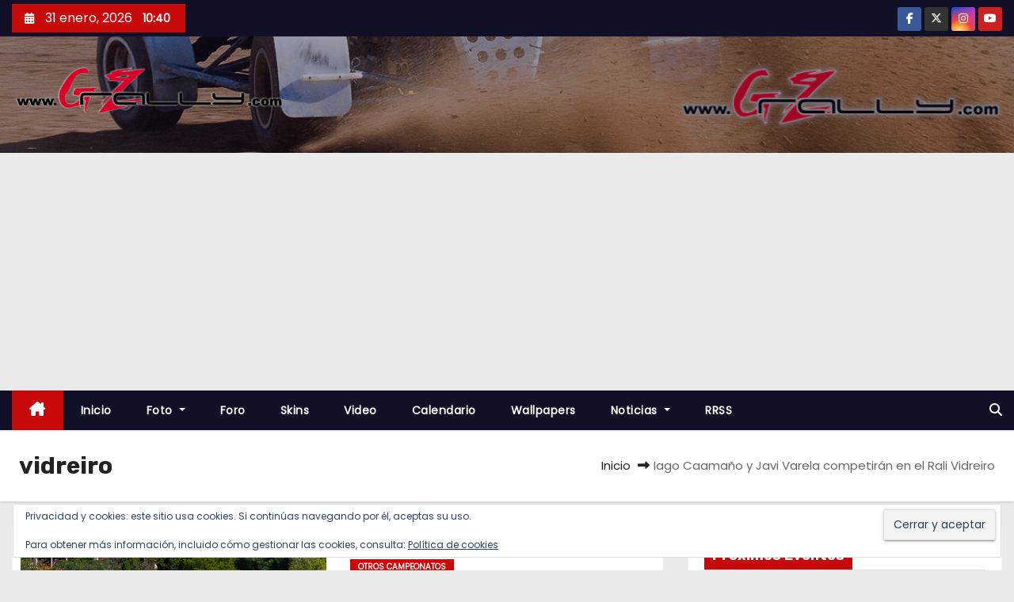

--- FILE ---
content_type: text/html; charset=UTF-8
request_url: https://www.gzrally.com/tag/vidreiro/
body_size: 22454
content:
<!DOCTYPE html>
<html lang="es">
<head>
<meta charset="UTF-8">
<meta name="viewport" content="width=device-width, initial-scale=1">
<link rel="profile" href="https://gmpg.org/xfn/11">
<meta name='robots' content='index, follow, max-image-preview:large, max-snippet:-1, max-video-preview:-1' />

	<!-- This site is optimized with the Yoast SEO plugin v26.8 - https://yoast.com/product/yoast-seo-wordpress/ -->
	<title>vidreiro archivos - www.Gzrally.com</title>
	<link rel="canonical" href="https://www.gzrally.com/tag/vidreiro/" />
	<meta property="og:locale" content="es_ES" />
	<meta property="og:type" content="article" />
	<meta property="og:title" content="vidreiro archivos - www.Gzrally.com" />
	<meta property="og:url" content="https://www.gzrally.com/tag/vidreiro/" />
	<meta property="og:site_name" content="www.Gzrally.com" />
	<meta property="og:image" content="https://i0.wp.com/www.gzrally.com/wp-content/uploads/2016/11/Logo.png?fit=500%2C111&ssl=1" />
	<meta property="og:image:width" content="500" />
	<meta property="og:image:height" content="111" />
	<meta property="og:image:type" content="image/png" />
	<meta name="twitter:card" content="summary_large_image" />
	<meta name="twitter:site" content="@wwwgzrallycom" />
	<script type="application/ld+json" class="yoast-schema-graph">{"@context":"https://schema.org","@graph":[{"@type":"CollectionPage","@id":"https://www.gzrally.com/tag/vidreiro/","url":"https://www.gzrally.com/tag/vidreiro/","name":"vidreiro archivos - www.Gzrally.com","isPartOf":{"@id":"https://www.gzrally.com/#website"},"primaryImageOfPage":{"@id":"https://www.gzrally.com/tag/vidreiro/#primaryimage"},"image":{"@id":"https://www.gzrally.com/tag/vidreiro/#primaryimage"},"thumbnailUrl":"https://i0.wp.com/www.gzrally.com/wp-content/uploads/2021/10/Iago-Caamano-Previa-Rali-Vidreiro.jpg?fit=1600%2C1067&ssl=1","breadcrumb":{"@id":"https://www.gzrally.com/tag/vidreiro/#breadcrumb"},"inLanguage":"es"},{"@type":"ImageObject","inLanguage":"es","@id":"https://www.gzrally.com/tag/vidreiro/#primaryimage","url":"https://i0.wp.com/www.gzrally.com/wp-content/uploads/2021/10/Iago-Caamano-Previa-Rali-Vidreiro.jpg?fit=1600%2C1067&ssl=1","contentUrl":"https://i0.wp.com/www.gzrally.com/wp-content/uploads/2021/10/Iago-Caamano-Previa-Rali-Vidreiro.jpg?fit=1600%2C1067&ssl=1","width":1600,"height":1067},{"@type":"BreadcrumbList","@id":"https://www.gzrally.com/tag/vidreiro/#breadcrumb","itemListElement":[{"@type":"ListItem","position":1,"name":"Portada","item":"https://www.gzrally.com/"},{"@type":"ListItem","position":2,"name":"vidreiro"}]},{"@type":"WebSite","@id":"https://www.gzrally.com/#website","url":"https://www.gzrally.com/","name":"www.Gzrally.com","description":"La Web del Motor Gallego","publisher":{"@id":"https://www.gzrally.com/#organization"},"potentialAction":[{"@type":"SearchAction","target":{"@type":"EntryPoint","urlTemplate":"https://www.gzrally.com/?s={search_term_string}"},"query-input":{"@type":"PropertyValueSpecification","valueRequired":true,"valueName":"search_term_string"}}],"inLanguage":"es"},{"@type":"Organization","@id":"https://www.gzrally.com/#organization","name":"Gzrally.com","url":"https://www.gzrally.com/","logo":{"@type":"ImageObject","inLanguage":"es","@id":"https://www.gzrally.com/#/schema/logo/image/","url":"https://www.gzrally.com/wp-content/uploads/2016/11/Logo.png","contentUrl":"https://www.gzrally.com/wp-content/uploads/2016/11/Logo.png","width":500,"height":111,"caption":"Gzrally.com"},"image":{"@id":"https://www.gzrally.com/#/schema/logo/image/"},"sameAs":["https://www.facebook.com/wwwGzrallycom/","https://x.com/wwwgzrallycom","https://www.instagram.com/Gzrallycom/","https://m.youtube.com/user/gzrally"]}]}</script>
	<!-- / Yoast SEO plugin. -->


<link rel='dns-prefetch' href='//www.gzrally.com' />
<link rel='dns-prefetch' href='//secure.gravatar.com' />
<link rel='dns-prefetch' href='//www.googletagmanager.com' />
<link rel='dns-prefetch' href='//stats.wp.com' />
<link rel='dns-prefetch' href='//fonts.googleapis.com' />
<link rel='dns-prefetch' href='//v0.wordpress.com' />
<link rel='dns-prefetch' href='//pagead2.googlesyndication.com' />
<link rel='preconnect' href='//i0.wp.com' />
<link rel='preconnect' href='//c0.wp.com' />
<link rel="alternate" type="application/rss+xml" title="www.Gzrally.com &raquo; Feed" href="https://www.gzrally.com/feed/" />
<link rel="alternate" type="application/rss+xml" title="www.Gzrally.com &raquo; Feed de los comentarios" href="https://www.gzrally.com/comments/feed/" />
<link rel="alternate" type="text/calendar" title="www.Gzrally.com &raquo; iCal Feed" href="https://www.gzrally.com/calendario/?ical=1" />
<script type="text/javascript" id="wpp-js" src="https://www.gzrally.com/wp-content/plugins/wordpress-popular-posts/assets/js/wpp.min.js?ver=7.3.6" data-sampling="0" data-sampling-rate="100" data-api-url="https://www.gzrally.com/wp-json/wordpress-popular-posts" data-post-id="0" data-token="b38335ab5c" data-lang="0" data-debug="0"></script>
<link rel="alternate" type="application/rss+xml" title="www.Gzrally.com &raquo; Etiqueta vidreiro del feed" href="https://www.gzrally.com/tag/vidreiro/feed/" />
<style id='wp-img-auto-sizes-contain-inline-css' type='text/css'>
img:is([sizes=auto i],[sizes^="auto," i]){contain-intrinsic-size:3000px 1500px}
/*# sourceURL=wp-img-auto-sizes-contain-inline-css */
</style>
<style id='wp-emoji-styles-inline-css' type='text/css'>

	img.wp-smiley, img.emoji {
		display: inline !important;
		border: none !important;
		box-shadow: none !important;
		height: 1em !important;
		width: 1em !important;
		margin: 0 0.07em !important;
		vertical-align: -0.1em !important;
		background: none !important;
		padding: 0 !important;
	}
/*# sourceURL=wp-emoji-styles-inline-css */
</style>
<link rel='stylesheet' id='wp-block-library-css' href='https://c0.wp.com/c/6.9/wp-includes/css/dist/block-library/style.min.css' type='text/css' media='all' />
<style id='wp-block-library-theme-inline-css' type='text/css'>
.wp-block-audio :where(figcaption){color:#555;font-size:13px;text-align:center}.is-dark-theme .wp-block-audio :where(figcaption){color:#ffffffa6}.wp-block-audio{margin:0 0 1em}.wp-block-code{border:1px solid #ccc;border-radius:4px;font-family:Menlo,Consolas,monaco,monospace;padding:.8em 1em}.wp-block-embed :where(figcaption){color:#555;font-size:13px;text-align:center}.is-dark-theme .wp-block-embed :where(figcaption){color:#ffffffa6}.wp-block-embed{margin:0 0 1em}.blocks-gallery-caption{color:#555;font-size:13px;text-align:center}.is-dark-theme .blocks-gallery-caption{color:#ffffffa6}:root :where(.wp-block-image figcaption){color:#555;font-size:13px;text-align:center}.is-dark-theme :root :where(.wp-block-image figcaption){color:#ffffffa6}.wp-block-image{margin:0 0 1em}.wp-block-pullquote{border-bottom:4px solid;border-top:4px solid;color:currentColor;margin-bottom:1.75em}.wp-block-pullquote :where(cite),.wp-block-pullquote :where(footer),.wp-block-pullquote__citation{color:currentColor;font-size:.8125em;font-style:normal;text-transform:uppercase}.wp-block-quote{border-left:.25em solid;margin:0 0 1.75em;padding-left:1em}.wp-block-quote cite,.wp-block-quote footer{color:currentColor;font-size:.8125em;font-style:normal;position:relative}.wp-block-quote:where(.has-text-align-right){border-left:none;border-right:.25em solid;padding-left:0;padding-right:1em}.wp-block-quote:where(.has-text-align-center){border:none;padding-left:0}.wp-block-quote.is-large,.wp-block-quote.is-style-large,.wp-block-quote:where(.is-style-plain){border:none}.wp-block-search .wp-block-search__label{font-weight:700}.wp-block-search__button{border:1px solid #ccc;padding:.375em .625em}:where(.wp-block-group.has-background){padding:1.25em 2.375em}.wp-block-separator.has-css-opacity{opacity:.4}.wp-block-separator{border:none;border-bottom:2px solid;margin-left:auto;margin-right:auto}.wp-block-separator.has-alpha-channel-opacity{opacity:1}.wp-block-separator:not(.is-style-wide):not(.is-style-dots){width:100px}.wp-block-separator.has-background:not(.is-style-dots){border-bottom:none;height:1px}.wp-block-separator.has-background:not(.is-style-wide):not(.is-style-dots){height:2px}.wp-block-table{margin:0 0 1em}.wp-block-table td,.wp-block-table th{word-break:normal}.wp-block-table :where(figcaption){color:#555;font-size:13px;text-align:center}.is-dark-theme .wp-block-table :where(figcaption){color:#ffffffa6}.wp-block-video :where(figcaption){color:#555;font-size:13px;text-align:center}.is-dark-theme .wp-block-video :where(figcaption){color:#ffffffa6}.wp-block-video{margin:0 0 1em}:root :where(.wp-block-template-part.has-background){margin-bottom:0;margin-top:0;padding:1.25em 2.375em}
/*# sourceURL=/wp-includes/css/dist/block-library/theme.min.css */
</style>
<style id='classic-theme-styles-inline-css' type='text/css'>
/*! This file is auto-generated */
.wp-block-button__link{color:#fff;background-color:#32373c;border-radius:9999px;box-shadow:none;text-decoration:none;padding:calc(.667em + 2px) calc(1.333em + 2px);font-size:1.125em}.wp-block-file__button{background:#32373c;color:#fff;text-decoration:none}
/*# sourceURL=/wp-includes/css/classic-themes.min.css */
</style>
<link rel='stylesheet' id='mediaelement-css' href='https://c0.wp.com/c/6.9/wp-includes/js/mediaelement/mediaelementplayer-legacy.min.css' type='text/css' media='all' />
<link rel='stylesheet' id='wp-mediaelement-css' href='https://c0.wp.com/c/6.9/wp-includes/js/mediaelement/wp-mediaelement.min.css' type='text/css' media='all' />
<style id='jetpack-sharing-buttons-style-inline-css' type='text/css'>
.jetpack-sharing-buttons__services-list{display:flex;flex-direction:row;flex-wrap:wrap;gap:0;list-style-type:none;margin:5px;padding:0}.jetpack-sharing-buttons__services-list.has-small-icon-size{font-size:12px}.jetpack-sharing-buttons__services-list.has-normal-icon-size{font-size:16px}.jetpack-sharing-buttons__services-list.has-large-icon-size{font-size:24px}.jetpack-sharing-buttons__services-list.has-huge-icon-size{font-size:36px}@media print{.jetpack-sharing-buttons__services-list{display:none!important}}.editor-styles-wrapper .wp-block-jetpack-sharing-buttons{gap:0;padding-inline-start:0}ul.jetpack-sharing-buttons__services-list.has-background{padding:1.25em 2.375em}
/*# sourceURL=https://www.gzrally.com/wp-content/plugins/jetpack/_inc/blocks/sharing-buttons/view.css */
</style>
<style id='global-styles-inline-css' type='text/css'>
:root{--wp--preset--aspect-ratio--square: 1;--wp--preset--aspect-ratio--4-3: 4/3;--wp--preset--aspect-ratio--3-4: 3/4;--wp--preset--aspect-ratio--3-2: 3/2;--wp--preset--aspect-ratio--2-3: 2/3;--wp--preset--aspect-ratio--16-9: 16/9;--wp--preset--aspect-ratio--9-16: 9/16;--wp--preset--color--black: #000000;--wp--preset--color--cyan-bluish-gray: #abb8c3;--wp--preset--color--white: #ffffff;--wp--preset--color--pale-pink: #f78da7;--wp--preset--color--vivid-red: #cf2e2e;--wp--preset--color--luminous-vivid-orange: #ff6900;--wp--preset--color--luminous-vivid-amber: #fcb900;--wp--preset--color--light-green-cyan: #7bdcb5;--wp--preset--color--vivid-green-cyan: #00d084;--wp--preset--color--pale-cyan-blue: #8ed1fc;--wp--preset--color--vivid-cyan-blue: #0693e3;--wp--preset--color--vivid-purple: #9b51e0;--wp--preset--gradient--vivid-cyan-blue-to-vivid-purple: linear-gradient(135deg,rgb(6,147,227) 0%,rgb(155,81,224) 100%);--wp--preset--gradient--light-green-cyan-to-vivid-green-cyan: linear-gradient(135deg,rgb(122,220,180) 0%,rgb(0,208,130) 100%);--wp--preset--gradient--luminous-vivid-amber-to-luminous-vivid-orange: linear-gradient(135deg,rgb(252,185,0) 0%,rgb(255,105,0) 100%);--wp--preset--gradient--luminous-vivid-orange-to-vivid-red: linear-gradient(135deg,rgb(255,105,0) 0%,rgb(207,46,46) 100%);--wp--preset--gradient--very-light-gray-to-cyan-bluish-gray: linear-gradient(135deg,rgb(238,238,238) 0%,rgb(169,184,195) 100%);--wp--preset--gradient--cool-to-warm-spectrum: linear-gradient(135deg,rgb(74,234,220) 0%,rgb(151,120,209) 20%,rgb(207,42,186) 40%,rgb(238,44,130) 60%,rgb(251,105,98) 80%,rgb(254,248,76) 100%);--wp--preset--gradient--blush-light-purple: linear-gradient(135deg,rgb(255,206,236) 0%,rgb(152,150,240) 100%);--wp--preset--gradient--blush-bordeaux: linear-gradient(135deg,rgb(254,205,165) 0%,rgb(254,45,45) 50%,rgb(107,0,62) 100%);--wp--preset--gradient--luminous-dusk: linear-gradient(135deg,rgb(255,203,112) 0%,rgb(199,81,192) 50%,rgb(65,88,208) 100%);--wp--preset--gradient--pale-ocean: linear-gradient(135deg,rgb(255,245,203) 0%,rgb(182,227,212) 50%,rgb(51,167,181) 100%);--wp--preset--gradient--electric-grass: linear-gradient(135deg,rgb(202,248,128) 0%,rgb(113,206,126) 100%);--wp--preset--gradient--midnight: linear-gradient(135deg,rgb(2,3,129) 0%,rgb(40,116,252) 100%);--wp--preset--font-size--small: 13px;--wp--preset--font-size--medium: 20px;--wp--preset--font-size--large: 36px;--wp--preset--font-size--x-large: 42px;--wp--preset--spacing--20: 0.44rem;--wp--preset--spacing--30: 0.67rem;--wp--preset--spacing--40: 1rem;--wp--preset--spacing--50: 1.5rem;--wp--preset--spacing--60: 2.25rem;--wp--preset--spacing--70: 3.38rem;--wp--preset--spacing--80: 5.06rem;--wp--preset--shadow--natural: 6px 6px 9px rgba(0, 0, 0, 0.2);--wp--preset--shadow--deep: 12px 12px 50px rgba(0, 0, 0, 0.4);--wp--preset--shadow--sharp: 6px 6px 0px rgba(0, 0, 0, 0.2);--wp--preset--shadow--outlined: 6px 6px 0px -3px rgb(255, 255, 255), 6px 6px rgb(0, 0, 0);--wp--preset--shadow--crisp: 6px 6px 0px rgb(0, 0, 0);}:root :where(.is-layout-flow) > :first-child{margin-block-start: 0;}:root :where(.is-layout-flow) > :last-child{margin-block-end: 0;}:root :where(.is-layout-flow) > *{margin-block-start: 24px;margin-block-end: 0;}:root :where(.is-layout-constrained) > :first-child{margin-block-start: 0;}:root :where(.is-layout-constrained) > :last-child{margin-block-end: 0;}:root :where(.is-layout-constrained) > *{margin-block-start: 24px;margin-block-end: 0;}:root :where(.is-layout-flex){gap: 24px;}:root :where(.is-layout-grid){gap: 24px;}body .is-layout-flex{display: flex;}.is-layout-flex{flex-wrap: wrap;align-items: center;}.is-layout-flex > :is(*, div){margin: 0;}body .is-layout-grid{display: grid;}.is-layout-grid > :is(*, div){margin: 0;}.has-black-color{color: var(--wp--preset--color--black) !important;}.has-cyan-bluish-gray-color{color: var(--wp--preset--color--cyan-bluish-gray) !important;}.has-white-color{color: var(--wp--preset--color--white) !important;}.has-pale-pink-color{color: var(--wp--preset--color--pale-pink) !important;}.has-vivid-red-color{color: var(--wp--preset--color--vivid-red) !important;}.has-luminous-vivid-orange-color{color: var(--wp--preset--color--luminous-vivid-orange) !important;}.has-luminous-vivid-amber-color{color: var(--wp--preset--color--luminous-vivid-amber) !important;}.has-light-green-cyan-color{color: var(--wp--preset--color--light-green-cyan) !important;}.has-vivid-green-cyan-color{color: var(--wp--preset--color--vivid-green-cyan) !important;}.has-pale-cyan-blue-color{color: var(--wp--preset--color--pale-cyan-blue) !important;}.has-vivid-cyan-blue-color{color: var(--wp--preset--color--vivid-cyan-blue) !important;}.has-vivid-purple-color{color: var(--wp--preset--color--vivid-purple) !important;}.has-black-background-color{background-color: var(--wp--preset--color--black) !important;}.has-cyan-bluish-gray-background-color{background-color: var(--wp--preset--color--cyan-bluish-gray) !important;}.has-white-background-color{background-color: var(--wp--preset--color--white) !important;}.has-pale-pink-background-color{background-color: var(--wp--preset--color--pale-pink) !important;}.has-vivid-red-background-color{background-color: var(--wp--preset--color--vivid-red) !important;}.has-luminous-vivid-orange-background-color{background-color: var(--wp--preset--color--luminous-vivid-orange) !important;}.has-luminous-vivid-amber-background-color{background-color: var(--wp--preset--color--luminous-vivid-amber) !important;}.has-light-green-cyan-background-color{background-color: var(--wp--preset--color--light-green-cyan) !important;}.has-vivid-green-cyan-background-color{background-color: var(--wp--preset--color--vivid-green-cyan) !important;}.has-pale-cyan-blue-background-color{background-color: var(--wp--preset--color--pale-cyan-blue) !important;}.has-vivid-cyan-blue-background-color{background-color: var(--wp--preset--color--vivid-cyan-blue) !important;}.has-vivid-purple-background-color{background-color: var(--wp--preset--color--vivid-purple) !important;}.has-black-border-color{border-color: var(--wp--preset--color--black) !important;}.has-cyan-bluish-gray-border-color{border-color: var(--wp--preset--color--cyan-bluish-gray) !important;}.has-white-border-color{border-color: var(--wp--preset--color--white) !important;}.has-pale-pink-border-color{border-color: var(--wp--preset--color--pale-pink) !important;}.has-vivid-red-border-color{border-color: var(--wp--preset--color--vivid-red) !important;}.has-luminous-vivid-orange-border-color{border-color: var(--wp--preset--color--luminous-vivid-orange) !important;}.has-luminous-vivid-amber-border-color{border-color: var(--wp--preset--color--luminous-vivid-amber) !important;}.has-light-green-cyan-border-color{border-color: var(--wp--preset--color--light-green-cyan) !important;}.has-vivid-green-cyan-border-color{border-color: var(--wp--preset--color--vivid-green-cyan) !important;}.has-pale-cyan-blue-border-color{border-color: var(--wp--preset--color--pale-cyan-blue) !important;}.has-vivid-cyan-blue-border-color{border-color: var(--wp--preset--color--vivid-cyan-blue) !important;}.has-vivid-purple-border-color{border-color: var(--wp--preset--color--vivid-purple) !important;}.has-vivid-cyan-blue-to-vivid-purple-gradient-background{background: var(--wp--preset--gradient--vivid-cyan-blue-to-vivid-purple) !important;}.has-light-green-cyan-to-vivid-green-cyan-gradient-background{background: var(--wp--preset--gradient--light-green-cyan-to-vivid-green-cyan) !important;}.has-luminous-vivid-amber-to-luminous-vivid-orange-gradient-background{background: var(--wp--preset--gradient--luminous-vivid-amber-to-luminous-vivid-orange) !important;}.has-luminous-vivid-orange-to-vivid-red-gradient-background{background: var(--wp--preset--gradient--luminous-vivid-orange-to-vivid-red) !important;}.has-very-light-gray-to-cyan-bluish-gray-gradient-background{background: var(--wp--preset--gradient--very-light-gray-to-cyan-bluish-gray) !important;}.has-cool-to-warm-spectrum-gradient-background{background: var(--wp--preset--gradient--cool-to-warm-spectrum) !important;}.has-blush-light-purple-gradient-background{background: var(--wp--preset--gradient--blush-light-purple) !important;}.has-blush-bordeaux-gradient-background{background: var(--wp--preset--gradient--blush-bordeaux) !important;}.has-luminous-dusk-gradient-background{background: var(--wp--preset--gradient--luminous-dusk) !important;}.has-pale-ocean-gradient-background{background: var(--wp--preset--gradient--pale-ocean) !important;}.has-electric-grass-gradient-background{background: var(--wp--preset--gradient--electric-grass) !important;}.has-midnight-gradient-background{background: var(--wp--preset--gradient--midnight) !important;}.has-small-font-size{font-size: var(--wp--preset--font-size--small) !important;}.has-medium-font-size{font-size: var(--wp--preset--font-size--medium) !important;}.has-large-font-size{font-size: var(--wp--preset--font-size--large) !important;}.has-x-large-font-size{font-size: var(--wp--preset--font-size--x-large) !important;}
:root :where(.wp-block-pullquote){font-size: 1.5em;line-height: 1.6;}
/*# sourceURL=global-styles-inline-css */
</style>
<link rel='stylesheet' id='af-fontawesome-css' href='https://www.gzrally.com/wp-content/plugins/asgaros-forum/libs/fontawesome/css/all.min.css?ver=3.3.0' type='text/css' media='all' />
<link rel='stylesheet' id='af-fontawesome-compat-v4-css' href='https://www.gzrally.com/wp-content/plugins/asgaros-forum/libs/fontawesome/css/v4-shims.min.css?ver=3.3.0' type='text/css' media='all' />
<link rel='stylesheet' id='af-widgets-css' href='https://www.gzrally.com/wp-content/plugins/asgaros-forum/skin/widgets.css?ver=3.3.0' type='text/css' media='all' />
<link rel='stylesheet' id='wpdm-fonticon-css' href='https://www.gzrally.com/wp-content/plugins/download-manager/assets/wpdm-iconfont/css/wpdm-icons.css?ver=b042e4aa303204475058cecc3898e644' type='text/css' media='all' />
<link rel='stylesheet' id='wpdm-front-css' href='https://www.gzrally.com/wp-content/plugins/download-manager/assets/css/front.min.css?ver=3.3.46' type='text/css' media='all' />
<link rel='stylesheet' id='wpdm-front-dark-css' href='https://www.gzrally.com/wp-content/plugins/download-manager/assets/css/front-dark.min.css?ver=3.3.46' type='text/css' media='all' />
<link rel='stylesheet' id='wordpress-popular-posts-css-css' href='https://www.gzrally.com/wp-content/plugins/wordpress-popular-posts/assets/css/wpp.css?ver=7.3.6' type='text/css' media='all' />
<link rel='stylesheet' id='newses-fonts-css' href='//fonts.googleapis.com/css?family=Rubik%3A400%2C500%2C700%7CPoppins%3A400%26display%3Dswap&#038;subset=latin%2Clatin-ext' type='text/css' media='all' />
<link rel='stylesheet' id='bootstrap-css' href='https://www.gzrally.com/wp-content/themes/newses/css/bootstrap.css?ver=b042e4aa303204475058cecc3898e644' type='text/css' media='all' />
<link rel='stylesheet' id='newses-style-css' href='https://www.gzrally.com/wp-content/themes/newses/style.css?ver=b042e4aa303204475058cecc3898e644' type='text/css' media='all' />
<link rel='stylesheet' id='newses-default-css' href='https://www.gzrally.com/wp-content/themes/newses/css/colors/default.css?ver=b042e4aa303204475058cecc3898e644' type='text/css' media='all' />
<link rel='stylesheet' id='all-font-awesome-css' href='https://www.gzrally.com/wp-content/themes/newses/css/font-awesome.css?ver=b042e4aa303204475058cecc3898e644' type='text/css' media='all' />
<link rel='stylesheet' id='smartmenus-css' href='https://www.gzrally.com/wp-content/themes/newses/css/jquery.smartmenus.bootstrap.css?ver=b042e4aa303204475058cecc3898e644' type='text/css' media='all' />
<link rel='stylesheet' id='newses-swiper.min-css' href='https://www.gzrally.com/wp-content/themes/newses/css/swiper.min.css?ver=b042e4aa303204475058cecc3898e644' type='text/css' media='all' />
<link rel='stylesheet' id='photonic-slider-css' href='https://www.gzrally.com/wp-content/plugins/photonic/include/ext/splide/splide.min.css?ver=20260117-131428' type='text/css' media='all' />
<link rel='stylesheet' id='photonic-lightbox-css' href='https://www.gzrally.com/wp-content/plugins/photonic/include/ext/fancybox3/fancybox3.min.css?ver=20260117-131422' type='text/css' media='all' />
<link rel='stylesheet' id='photonic-css' href='https://www.gzrally.com/wp-content/plugins/photonic/include/css/front-end/core/photonic.min.css?ver=20260117-131414' type='text/css' media='all' />
<style id='photonic-inline-css' type='text/css'>
/* Retrieved from saved CSS */
.photonic-panel { background:  rgb(17,17,17)  !important;

	border-top: none;
	border-right: none;
	border-bottom: none;
	border-left: none;
 }
.photonic-flickr-stream .photonic-pad-photosets { margin: 10px; }
.photonic-flickr-stream .photonic-pad-galleries { margin: 10px; }
.photonic-flickr-stream .photonic-pad-photos { padding: 5px 10px; }
.photonic-google-stream .photonic-pad-photos { padding: 5px 15px; }
.photonic-zenfolio-stream .photonic-pad-photos { padding: 5px 10px; }
.photonic-zenfolio-stream .photonic-pad-photosets { margin: 5px 10px; }
.photonic-smug-stream .photonic-pad-albums { margin: 10px; }
.photonic-smug-stream .photonic-pad-photos { padding: 5px 10px; }
.photonic-random-layout .photonic-thumb { padding: 2px}
.photonic-masonry-layout .photonic-thumb { padding: 2px}
.photonic-mosaic-layout .photonic-thumb { padding: 2px}

/*# sourceURL=photonic-inline-css */
</style>
<link rel='stylesheet' id='__EPYT__style-css' href='https://www.gzrally.com/wp-content/plugins/youtube-embed-plus/styles/ytprefs.min.css?ver=14.2.4' type='text/css' media='all' />
<style id='__EPYT__style-inline-css' type='text/css'>

                .epyt-gallery-thumb {
                        width: 33.333%;
                }
                
/*# sourceURL=__EPYT__style-inline-css */
</style>
<link rel='stylesheet' id='sharedaddy-css' href='https://c0.wp.com/p/jetpack/15.4/modules/sharedaddy/sharing.css' type='text/css' media='all' />
<link rel='stylesheet' id='social-logos-css' href='https://c0.wp.com/p/jetpack/15.4/_inc/social-logos/social-logos.min.css' type='text/css' media='all' />
<script type="text/javascript" src="https://c0.wp.com/c/6.9/wp-includes/js/jquery/jquery.min.js" id="jquery-core-js"></script>
<script type="text/javascript" src="https://c0.wp.com/c/6.9/wp-includes/js/jquery/jquery-migrate.min.js" id="jquery-migrate-js"></script>
<script type="text/javascript" src="https://www.gzrally.com/wp-content/plugins/download-manager/assets/js/wpdm.min.js?ver=b042e4aa303204475058cecc3898e644" id="wpdm-frontend-js-js"></script>
<script type="text/javascript" id="wpdm-frontjs-js-extra">
/* <![CDATA[ */
var wpdm_url = {"home":"https://www.gzrally.com/","site":"https://www.gzrally.com/","ajax":"https://www.gzrally.com/wp-admin/admin-ajax.php"};
var wpdm_js = {"spinner":"\u003Ci class=\"wpdm-icon wpdm-sun wpdm-spin\"\u003E\u003C/i\u003E","client_id":"30bafb3d27f7bc3ea97e81768fbfd7e4"};
var wpdm_strings = {"pass_var":"\u00a1Contrase\u00f1a verificada!","pass_var_q":"Haz clic en el bot\u00f3n siguiente para iniciar la descarga.","start_dl":"Iniciar descarga"};
//# sourceURL=wpdm-frontjs-js-extra
/* ]]> */
</script>
<script type="text/javascript" src="https://www.gzrally.com/wp-content/plugins/download-manager/assets/js/front.min.js?ver=3.3.46" id="wpdm-frontjs-js"></script>
<script type="text/javascript" src="https://www.gzrally.com/wp-content/themes/newses/js/navigation.js?ver=b042e4aa303204475058cecc3898e644" id="newses-navigation-js"></script>
<script type="text/javascript" src="https://www.gzrally.com/wp-content/themes/newses/js/bootstrap.js?ver=b042e4aa303204475058cecc3898e644" id="bootstrap-js"></script>
<script type="text/javascript" src="https://www.gzrally.com/wp-content/themes/newses/js/jquery.marquee.js?ver=b042e4aa303204475058cecc3898e644" id="newses-marquee-js-js"></script>
<script type="text/javascript" src="https://www.gzrally.com/wp-content/themes/newses/js/swiper.min.js?ver=b042e4aa303204475058cecc3898e644" id="newses-swiper.min.js-js"></script>
<script type="text/javascript" src="https://www.gzrally.com/wp-content/themes/newses/js/jquery.smartmenus.js?ver=b042e4aa303204475058cecc3898e644" id="smartmenus-js-js"></script>
<script type="text/javascript" src="https://www.gzrally.com/wp-content/themes/newses/js/bootstrap-smartmenus.js?ver=b042e4aa303204475058cecc3898e644" id="bootstrap-smartmenus-js-js"></script>

<!-- Fragmento de código de la etiqueta de Google (gtag.js) añadida por Site Kit -->
<!-- Fragmento de código de Google Analytics añadido por Site Kit -->
<script type="text/javascript" src="https://www.googletagmanager.com/gtag/js?id=GT-K5LVBSW" id="google_gtagjs-js" async></script>
<script type="text/javascript" id="google_gtagjs-js-after">
/* <![CDATA[ */
window.dataLayer = window.dataLayer || [];function gtag(){dataLayer.push(arguments);}
gtag("set","linker",{"domains":["www.gzrally.com"]});
gtag("js", new Date());
gtag("set", "developer_id.dZTNiMT", true);
gtag("config", "GT-K5LVBSW");
//# sourceURL=google_gtagjs-js-after
/* ]]> */
</script>
<script type="text/javascript" id="__ytprefs__-js-extra">
/* <![CDATA[ */
var _EPYT_ = {"ajaxurl":"https://www.gzrally.com/wp-admin/admin-ajax.php","security":"a68f7bd3f3","gallery_scrolloffset":"20","eppathtoscripts":"https://www.gzrally.com/wp-content/plugins/youtube-embed-plus/scripts/","eppath":"https://www.gzrally.com/wp-content/plugins/youtube-embed-plus/","epresponsiveselector":"[\"iframe.__youtube_prefs__\",\"iframe[src*='youtube.com']\",\"iframe[src*='youtube-nocookie.com']\",\"iframe[data-ep-src*='youtube.com']\",\"iframe[data-ep-src*='youtube-nocookie.com']\",\"iframe[data-ep-gallerysrc*='youtube.com']\"]","epdovol":"1","version":"14.2.4","evselector":"iframe.__youtube_prefs__[src], iframe[src*=\"youtube.com/embed/\"], iframe[src*=\"youtube-nocookie.com/embed/\"]","ajax_compat":"","maxres_facade":"eager","ytapi_load":"light","pause_others":"","stopMobileBuffer":"1","facade_mode":"","not_live_on_channel":""};
//# sourceURL=__ytprefs__-js-extra
/* ]]> */
</script>
<script type="text/javascript" src="https://www.gzrally.com/wp-content/plugins/youtube-embed-plus/scripts/ytprefs.min.js?ver=14.2.4" id="__ytprefs__-js"></script>
<link rel="https://api.w.org/" href="https://www.gzrally.com/wp-json/" /><link rel="alternate" title="JSON" type="application/json" href="https://www.gzrally.com/wp-json/wp/v2/tags/5289" /><meta name="generator" content="Site Kit by Google 1.170.0" /><meta name="tec-api-version" content="v1"><meta name="tec-api-origin" content="https://www.gzrally.com"><link rel="alternate" href="https://www.gzrally.com/wp-json/tribe/events/v1/events/?tags=vidreiro" />	<style>img#wpstats{display:none}</style>
		            <style id="wpp-loading-animation-styles">@-webkit-keyframes bgslide{from{background-position-x:0}to{background-position-x:-200%}}@keyframes bgslide{from{background-position-x:0}to{background-position-x:-200%}}.wpp-widget-block-placeholder,.wpp-shortcode-placeholder{margin:0 auto;width:60px;height:3px;background:#dd3737;background:linear-gradient(90deg,#dd3737 0%,#571313 10%,#dd3737 100%);background-size:200% auto;border-radius:3px;-webkit-animation:bgslide 1s infinite linear;animation:bgslide 1s infinite linear}</style>
            
<!-- Metaetiquetas de Google AdSense añadidas por Site Kit -->
<meta name="google-adsense-platform-account" content="ca-host-pub-2644536267352236">
<meta name="google-adsense-platform-domain" content="sitekit.withgoogle.com">
<!-- Acabar con las metaetiquetas de Google AdSense añadidas por Site Kit -->
<meta name="generator" content="Elementor 3.34.4; features: e_font_icon_svg, additional_custom_breakpoints; settings: css_print_method-external, google_font-enabled, font_display-swap">
			<style>
				.e-con.e-parent:nth-of-type(n+4):not(.e-lazyloaded):not(.e-no-lazyload),
				.e-con.e-parent:nth-of-type(n+4):not(.e-lazyloaded):not(.e-no-lazyload) * {
					background-image: none !important;
				}
				@media screen and (max-height: 1024px) {
					.e-con.e-parent:nth-of-type(n+3):not(.e-lazyloaded):not(.e-no-lazyload),
					.e-con.e-parent:nth-of-type(n+3):not(.e-lazyloaded):not(.e-no-lazyload) * {
						background-image: none !important;
					}
				}
				@media screen and (max-height: 640px) {
					.e-con.e-parent:nth-of-type(n+2):not(.e-lazyloaded):not(.e-no-lazyload),
					.e-con.e-parent:nth-of-type(n+2):not(.e-lazyloaded):not(.e-no-lazyload) * {
						background-image: none !important;
					}
				}
			</style>
			        <style type="text/css">
                        .site-title a,
            .site-description {
                position: absolute;
                clip: rect(1px, 1px, 1px, 1px);
                display: none;
            }

                    </style>
        
<!-- Fragmento de código de Google Adsense añadido por Site Kit -->
<script type="text/javascript" async="async" src="https://pagead2.googlesyndication.com/pagead/js/adsbygoogle.js?client=ca-pub-8192850969527197&amp;host=ca-host-pub-2644536267352236" crossorigin="anonymous"></script>

<!-- Final del fragmento de código de Google Adsense añadido por Site Kit -->
<link rel="icon" href="https://i0.wp.com/www.gzrally.com/wp-content/uploads/2017/01/favicon.png?fit=16%2C16&#038;ssl=1" sizes="32x32" />
<link rel="icon" href="https://i0.wp.com/www.gzrally.com/wp-content/uploads/2017/01/favicon.png?fit=16%2C16&#038;ssl=1" sizes="192x192" />
<link rel="apple-touch-icon" href="https://i0.wp.com/www.gzrally.com/wp-content/uploads/2017/01/favicon.png?fit=16%2C16&#038;ssl=1" />
<meta name="msapplication-TileImage" content="https://i0.wp.com/www.gzrally.com/wp-content/uploads/2017/01/favicon.png?fit=16%2C16&#038;ssl=1" />
<meta name="generator" content="WordPress Download Manager 3.3.46" />
                <style>
        /* WPDM Link Template Styles */        </style>
                <style>

            :root {
                --color-primary: #4a8eff;
                --color-primary-rgb: 74, 142, 255;
                --color-primary-hover: #4a8eff;
                --color-primary-active: #4a8eff;
                --clr-sec: #6c757d;
                --clr-sec-rgb: 108, 117, 125;
                --clr-sec-hover: #6c757d;
                --clr-sec-active: #6c757d;
                --color-secondary: #6c757d;
                --color-secondary-rgb: 108, 117, 125;
                --color-secondary-hover: #6c757d;
                --color-secondary-active: #6c757d;
                --color-success: #18ce0f;
                --color-success-rgb: 24, 206, 15;
                --color-success-hover: #18ce0f;
                --color-success-active: #18ce0f;
                --color-info: #2CA8FF;
                --color-info-rgb: 44, 168, 255;
                --color-info-hover: #2CA8FF;
                --color-info-active: #2CA8FF;
                --color-warning: #FFB236;
                --color-warning-rgb: 255, 178, 54;
                --color-warning-hover: #FFB236;
                --color-warning-active: #FFB236;
                --color-danger: #ff5062;
                --color-danger-rgb: 255, 80, 98;
                --color-danger-hover: #ff5062;
                --color-danger-active: #ff5062;
                --color-green: #30b570;
                --color-blue: #0073ff;
                --color-purple: #8557D3;
                --color-red: #ff5062;
                --color-muted: rgba(69, 89, 122, 0.6);
                --wpdm-font: "Sen", -apple-system, BlinkMacSystemFont, "Segoe UI", Roboto, Helvetica, Arial, sans-serif, "Apple Color Emoji", "Segoe UI Emoji", "Segoe UI Symbol";
            }

            .wpdm-download-link.btn.btn-danger {
                border-radius: 4px;
            }


        </style>
        </head>
<body data-rsssl=1 class="archive tag tag-vidreiro tag-5289 custom-background wp-custom-logo wp-embed-responsive wp-theme-newses wide tribe-no-js elementor-default elementor-kit-35850" >
<div id="page" class="site">
<a class="skip-link screen-reader-text" href="#content">
Saltar al contenido</a>
    <!--wrapper-->
    <div class="wrapper" id="custom-background-css">
        <header class="mg-headwidget">
            <!--==================== TOP BAR ====================-->
            <div class="mg-head-detail d-none d-md-block">
    <div class="container">
        <div class="row align-items-center">
            <div class="col-md-6 col-xs-12 col-sm-6">
                <ul class="info-left">
                                <li>
                                    <i class="fa fa-calendar ml-3"></i>
                31 enero, 2026                    <span class="time">  10:40</span>
                            </li>
                        </ul>
            </div>
            <div class="col-md-6 col-xs-12">
                <ul class="mg-social info-right">
                            <li>
                <a  target="_blank" href="https://www.facebook.com/wwwGzrallycom/">
                    <span class="icon-soci facebook"><i class="fa-brands fa-facebook-f"></i></span>
                </a>
            </li>
                    <li>
                <a target="_blank" href="https://twitter.com/wwwGzrallycom">
                    <span class="icon-soci x-twitter"><i class="fa-brands fa-x-twitter"></i></span>
                </a>
            </li>
                    <li>
                <a target="_blank"  href="https://www.instagram.com/gzrallycom/?hl=es">
                    <span class="icon-soci instagram"><i class="fa-brands fa-instagram"></i></span>
                </a>
            </li>
                    <li>
                <a target="_blank"  href="https://www.youtube.com/user/gzrally">
                    <span class="icon-soci youtube"><i class="fa-brands fa-youtube"></i></span>
                </a>
            </li>
                        </ul>
            </div>
        </div>
    </div>
</div>
            <div class="clearfix"></div>
                        <div class="mg-nav-widget-area-back" style='background-image: url("https://www.gzrally.com/wp-content/uploads/2020/06/cabecera-1.jpg" );'>
                        <div class="overlay">
              <div class="inner"  style="background-color:rgba(18,16,38,0.4);" >
                <div class="container">
                    <div class="mg-nav-widget-area">
                        <div class="row align-items-center  ">
                            <div class="col-md-4 text-center-xs ">
                                <div class="site-logo">
                                    <a href="https://www.gzrally.com/" class="navbar-brand" rel="home"><img fetchpriority="high" width="500" height="111" src="https://i0.wp.com/www.gzrally.com/wp-content/uploads/2016/11/Logo.png?fit=500%2C111&amp;ssl=1" class="custom-logo" alt="www.Gzrally.com" decoding="async" srcset="https://i0.wp.com/www.gzrally.com/wp-content/uploads/2016/11/Logo.png?w=500&amp;ssl=1 500w, https://i0.wp.com/www.gzrally.com/wp-content/uploads/2016/11/Logo.png?resize=300%2C67&amp;ssl=1 300w" sizes="(max-width: 500px) 100vw, 500px" data-attachment-id="7905" data-permalink="https://www.gzrally.com/logo/" data-orig-file="https://i0.wp.com/www.gzrally.com/wp-content/uploads/2016/11/Logo.png?fit=500%2C111&amp;ssl=1" data-orig-size="500,111" data-comments-opened="1" data-image-meta="{&quot;aperture&quot;:&quot;0&quot;,&quot;credit&quot;:&quot;&quot;,&quot;camera&quot;:&quot;&quot;,&quot;caption&quot;:&quot;&quot;,&quot;created_timestamp&quot;:&quot;0&quot;,&quot;copyright&quot;:&quot;&quot;,&quot;focal_length&quot;:&quot;0&quot;,&quot;iso&quot;:&quot;0&quot;,&quot;shutter_speed&quot;:&quot;0&quot;,&quot;title&quot;:&quot;&quot;,&quot;orientation&quot;:&quot;0&quot;}" data-image-title="logo" data-image-description="" data-image-caption="" data-medium-file="https://i0.wp.com/www.gzrally.com/wp-content/uploads/2016/11/Logo.png?fit=300%2C67&amp;ssl=1" data-large-file="https://i0.wp.com/www.gzrally.com/wp-content/uploads/2016/11/Logo.png?fit=500%2C111&amp;ssl=1" /></a>                                </div>
                                <div class="site-branding-text d-none">
                                                                        <p class="site-title"> <a href="https://www.gzrally.com/" rel="home">www.Gzrally.com</a></p>
                                                                        <p class="site-description">La Web del Motor Gallego</p>
                                </div>   
                            </div>
                           
            <div class="col-md-8 text-center-xs">
                                <!--== Top Tags ==-->
                  <div class="mg-tpt-tag-area">
                                 
                  </div>
                <!-- Trending line END -->
                  
            </div>
                                </div>
                    </div>
                </div>
                </div>
              </div>
          </div>
            <div class="mg-menu-full">
                <nav class="navbar navbar-expand-lg navbar-wp">
                    <div class="container">
                        <!-- Right nav -->
                    <div class="m-header align-items-center">
                        <a class="mobilehomebtn" href="https://www.gzrally.com"><span class="fa-solid fa-house-chimney"></span></a>
                        <!-- navbar-toggle -->
                        <button class="navbar-toggler collapsed ml-auto" type="button" data-toggle="collapse" data-target="#navbar-wp" aria-controls="navbarSupportedContent" aria-expanded="false" aria-label="Alternar navegación">
                          <!-- <span class="my-1 mx-2 close"></span>
                          <span class="navbar-toggler-icon"></span> -->
                          <div class="burger">
                            <span class="burger-line"></span>
                            <span class="burger-line"></span>
                            <span class="burger-line"></span>
                          </div>
                        </button>
                        <!-- /navbar-toggle -->
                                    <div class="dropdown show mg-search-box">
                <a class="dropdown-toggle msearch ml-auto" href="#" role="button" id="dropdownMenuLink" data-toggle="dropdown" aria-haspopup="true" aria-expanded="false">
                    <i class="fa-solid fa-magnifying-glass"></i>
                </a>
                <div class="dropdown-menu searchinner" aria-labelledby="dropdownMenuLink">
                    <form role="search" method="get" id="searchform" action="https://www.gzrally.com/">
  <div class="input-group">
    <input type="search" class="form-control" placeholder="Buscar" value="" name="s" />
    <span class="input-group-btn btn-default">
    <button type="submit" class="btn"> <i class="fa-solid fa-magnifying-glass"></i> </button>
    </span> </div>
</form>                </div>
            </div>
                            </div>
                    <!-- /Right nav -->
                    <!-- Navigation -->
                    <div class="collapse navbar-collapse" id="navbar-wp"> 
                      <ul id="menu-menu-principal" class="nav navbar-nav mr-auto"><li class="active home"><a class="nav-link homebtn" title="Home" href="https://www.gzrally.com"><span class='fa-solid fa-house-chimney'></span></a></li><li id="menu-item-8021" class="menu-item menu-item-type-custom menu-item-object-custom menu-item-home menu-item-8021"><a class="nav-link" title="Inicio" href="https://www.gzrally.com/">Inicio</a></li>
<li id="menu-item-34087" class="menu-item menu-item-type-custom menu-item-object-custom menu-item-has-children menu-item-34087 dropdown"><a class="nav-link" title="Foto" href="#" data-toggle="dropdown" class="dropdown-toggle">Foto </a>
<ul role="menu" class=" dropdown-menu">
	<li id="menu-item-39127" class="menu-item menu-item-type-taxonomy menu-item-object-category menu-item-39127"><a class="dropdown-item" title="Año 2026" href="https://www.gzrally.com/category/galerias-fotograficas/ano-2026/">Año 2026</a></li>
	<li id="menu-item-39126" class="menu-item menu-item-type-taxonomy menu-item-object-category menu-item-39126"><a class="dropdown-item" title="Año 2025" href="https://www.gzrally.com/category/galerias-fotograficas/ano-2025/">Año 2025</a></li>
	<li id="menu-item-36155" class="menu-item menu-item-type-taxonomy menu-item-object-category menu-item-36155"><a class="dropdown-item" title="Año 2024" href="https://www.gzrally.com/category/galerias-fotograficas/ano-2024/">Año 2024</a></li>
	<li id="menu-item-36154" class="menu-item menu-item-type-taxonomy menu-item-object-category menu-item-36154"><a class="dropdown-item" title="Año 2023" href="https://www.gzrally.com/category/galerias-fotograficas/ano-2023/">Año 2023</a></li>
	<li id="menu-item-34089" class="menu-item menu-item-type-taxonomy menu-item-object-category menu-item-34089"><a class="dropdown-item" title="Año 2022" href="https://www.gzrally.com/category/galerias-fotograficas/ano-2022/">Año 2022</a></li>
	<li id="menu-item-34088" class="menu-item menu-item-type-taxonomy menu-item-object-category menu-item-34088"><a class="dropdown-item" title="Año 2021" href="https://www.gzrally.com/category/galerias-fotograficas/ano-2021/">Año 2021</a></li>
	<li id="menu-item-27041" class="menu-item menu-item-type-taxonomy menu-item-object-category menu-item-27041"><a class="dropdown-item" title="Año 2020" href="https://www.gzrally.com/category/galerias-fotograficas/ano-2020/">Año 2020</a></li>
	<li id="menu-item-22068" class="menu-item menu-item-type-taxonomy menu-item-object-category menu-item-22068"><a class="dropdown-item" title="Año 2019" href="https://www.gzrally.com/category/galerias-fotograficas/ano-2019/">Año 2019</a></li>
	<li id="menu-item-14136" class="menu-item menu-item-type-taxonomy menu-item-object-category menu-item-14136"><a class="dropdown-item" title="Año 2018" href="https://www.gzrally.com/category/galerias-fotograficas/ano-2018/">Año 2018</a></li>
	<li id="menu-item-8356" class="menu-item menu-item-type-taxonomy menu-item-object-category menu-item-8356"><a class="dropdown-item" title="Año 2017" href="https://www.gzrally.com/category/galerias-fotograficas/ano-2017/">Año 2017</a></li>
	<li id="menu-item-8355" class="menu-item menu-item-type-taxonomy menu-item-object-category menu-item-8355"><a class="dropdown-item" title="Año 2016" href="https://www.gzrally.com/category/galerias-fotograficas/ano-2016/">Año 2016</a></li>
	<li id="menu-item-8354" class="menu-item menu-item-type-taxonomy menu-item-object-category menu-item-8354"><a class="dropdown-item" title="Año 2015" href="https://www.gzrally.com/category/galerias-fotograficas/ano-2015/">Año 2015</a></li>
	<li id="menu-item-8353" class="menu-item menu-item-type-taxonomy menu-item-object-category menu-item-8353"><a class="dropdown-item" title="Año 2014" href="https://www.gzrally.com/category/galerias-fotograficas/ano-2014/">Año 2014</a></li>
	<li id="menu-item-8352" class="menu-item menu-item-type-taxonomy menu-item-object-category menu-item-8352"><a class="dropdown-item" title="Año 2013" href="https://www.gzrally.com/category/galerias-fotograficas/ano-2013/">Año 2013</a></li>
	<li id="menu-item-8351" class="menu-item menu-item-type-taxonomy menu-item-object-category menu-item-8351"><a class="dropdown-item" title="Año 2012" href="https://www.gzrally.com/category/galerias-fotograficas/ano-2012/">Año 2012</a></li>
	<li id="menu-item-8350" class="menu-item menu-item-type-taxonomy menu-item-object-category menu-item-8350"><a class="dropdown-item" title="Año 2011" href="https://www.gzrally.com/category/galerias-fotograficas/ano-2011/">Año 2011</a></li>
	<li id="menu-item-8349" class="menu-item menu-item-type-taxonomy menu-item-object-category menu-item-8349"><a class="dropdown-item" title="Año 2010" href="https://www.gzrally.com/category/galerias-fotograficas/ano-2010/">Año 2010</a></li>
	<li id="menu-item-8348" class="menu-item menu-item-type-taxonomy menu-item-object-category menu-item-8348"><a class="dropdown-item" title="Año 2009" href="https://www.gzrally.com/category/galerias-fotograficas/ano-2009/">Año 2009</a></li>
	<li id="menu-item-8347" class="menu-item menu-item-type-taxonomy menu-item-object-category menu-item-8347"><a class="dropdown-item" title="Año 2008" href="https://www.gzrally.com/category/galerias-fotograficas/ano-2008/">Año 2008</a></li>
	<li id="menu-item-8346" class="menu-item menu-item-type-taxonomy menu-item-object-category menu-item-8346"><a class="dropdown-item" title="Año 2007" href="https://www.gzrally.com/category/galerias-fotograficas/ano-2007/">Año 2007</a></li>
</ul>
</li>
<li id="menu-item-21365" class="menu-item menu-item-type-post_type menu-item-object-page menu-item-21365"><a class="nav-link" title="Foro" href="https://www.gzrally.com/foro/">Foro</a></li>
<li id="menu-item-27917" class="menu-item menu-item-type-post_type menu-item-object-page menu-item-27917"><a class="nav-link" title="Skins" href="https://www.gzrally.com/skins/">Skins</a></li>
<li id="menu-item-8614" class="menu-item menu-item-type-post_type menu-item-object-page menu-item-8614"><a class="nav-link" title="Video" href="https://www.gzrally.com/video/">Video</a></li>
<li id="menu-item-13550" class="menu-item menu-item-type-post_type_archive menu-item-object-tribe_events menu-item-13550"><a class="nav-link" title="Calendario" href="https://www.gzrally.com/calendario/">Calendario</a></li>
<li id="menu-item-10254" class="menu-item menu-item-type-post_type menu-item-object-page menu-item-10254"><a class="nav-link" title="Wallpapers" href="https://www.gzrally.com/wallpapers/">Wallpapers</a></li>
<li id="menu-item-34090" class="menu-item menu-item-type-custom menu-item-object-custom menu-item-has-children menu-item-34090 dropdown"><a class="nav-link" title="Noticias" href="#" data-toggle="dropdown" class="dropdown-toggle">Noticias </a>
<ul role="menu" class=" dropdown-menu">
	<li id="menu-item-7893" class="menu-item menu-item-type-taxonomy menu-item-object-category menu-item-7893"><a class="dropdown-item" title="Campeonato Gallego" href="https://www.gzrally.com/category/noticias/campeonato-gallego/">Campeonato Gallego</a></li>
	<li id="menu-item-7894" class="menu-item menu-item-type-taxonomy menu-item-object-category menu-item-7894"><a class="dropdown-item" title="Campeonato Nacional" href="https://www.gzrally.com/category/noticias/campeonato-nacional/">Campeonato Nacional</a></li>
	<li id="menu-item-7902" class="menu-item menu-item-type-taxonomy menu-item-object-category menu-item-7902"><a class="dropdown-item" title="WRC" href="https://www.gzrally.com/category/noticias/wrc/">WRC</a></li>
	<li id="menu-item-7898" class="menu-item menu-item-type-taxonomy menu-item-object-category menu-item-7898"><a class="dropdown-item" title="Montaña" href="https://www.gzrally.com/category/noticias/montana/">Montaña</a></li>
	<li id="menu-item-7903" class="menu-item menu-item-type-taxonomy menu-item-object-category menu-item-7903"><a class="dropdown-item" title="Autocross" href="https://www.gzrally.com/category/noticias/autocross/">Autocross</a></li>
	<li id="menu-item-7901" class="menu-item menu-item-type-taxonomy menu-item-object-category menu-item-7901"><a class="dropdown-item" title="Slalom" href="https://www.gzrally.com/category/noticias/slalom/">Slalom</a></li>
	<li id="menu-item-7900" class="menu-item menu-item-type-taxonomy menu-item-object-category menu-item-7900"><a class="dropdown-item" title="Rallymix" href="https://www.gzrally.com/category/noticias/rallymix/">Rallymix</a></li>
	<li id="menu-item-7896" class="menu-item menu-item-type-taxonomy menu-item-object-category menu-item-7896"><a class="dropdown-item" title="IRC/ERC" href="https://www.gzrally.com/category/noticias/irc/">IRC/ERC</a></li>
	<li id="menu-item-7895" class="menu-item menu-item-type-taxonomy menu-item-object-category menu-item-7895"><a class="dropdown-item" title="Formula 1" href="https://www.gzrally.com/category/noticias/formula-1/">Formula 1</a></li>
	<li id="menu-item-7897" class="menu-item menu-item-type-taxonomy menu-item-object-category menu-item-7897"><a class="dropdown-item" title="Karting" href="https://www.gzrally.com/category/noticias/karting/">Karting</a></li>
	<li id="menu-item-7899" class="menu-item menu-item-type-taxonomy menu-item-object-category menu-item-7899"><a class="dropdown-item" title="Otros Campeonatos" href="https://www.gzrally.com/category/noticias/otros-campeonatos/">Otros Campeonatos</a></li>
</ul>
</li>
<li id="menu-item-10192" class="menu-item menu-item-type-post_type menu-item-object-page menu-item-10192"><a class="nav-link" title="RRSS" href="https://www.gzrally.com/rrss/">RRSS</a></li>
</ul>                    </div>   
                    <!--/ Navigation -->
                    <!-- Right nav -->
                    <div class="desk-header pl-3 ml-auto my-2 my-lg-0 position-relative align-items-center">
                                  <div class="dropdown show mg-search-box">
                <a class="dropdown-toggle msearch ml-auto" href="#" role="button" id="dropdownMenuLink" data-toggle="dropdown" aria-haspopup="true" aria-expanded="false">
                    <i class="fa-solid fa-magnifying-glass"></i>
                </a>
                <div class="dropdown-menu searchinner" aria-labelledby="dropdownMenuLink">
                    <form role="search" method="get" id="searchform" action="https://www.gzrally.com/">
  <div class="input-group">
    <input type="search" class="form-control" placeholder="Buscar" value="" name="s" />
    <span class="input-group-btn btn-default">
    <button type="submit" class="btn"> <i class="fa-solid fa-magnifying-glass"></i> </button>
    </span> </div>
</form>                </div>
            </div>
                            </div>
                    <!-- /Right nav --> 
                  </div>
                </nav>
            </div>
        </header>
        <div class="clearfix"></div>
        <!--== /Top Tags ==-->
                        <!--== Home Slider ==-->
                <!--==/ Home Slider ==-->
        <!--==================== Newses breadcrumb section ====================-->
<div class="clearfix"></div>
 <div class="mg-breadcrumb-section">
    <!--overlay--> 
    <div class="overlay">
      <!--container--> 
      <div class="container">
        <!--row--> 
        <div class="row align-items-center justify-content-between px-4">
          <!--col-md-12--> 
            <!--mg-breadcrumb-title-->
          <div class="mg-breadcrumb-title">
            <h1 class="title">vidreiro</h1>          </div>
            <!--/mg-breadcrumb-title--> 
            <!--mg-page-breadcrumb--> 
            <ul class="mg-page-breadcrumb">
              <li><a href="https://www.gzrally.com">Inicio</a></li>
              <li class="active">Iago Caamaño y Javi Varela competirán en el Rali Vidreiro</li>
            </ul>
            <!--/mg-page-breadcrumb-->
        </div>
        <!--/row--> 
      </div>
      <!--/container--> 
    </div>
    <!--/overlay--> 
  </div>
<div class="clearfix"></div><!--container-->
<div id="content" class="container archive-class">
    <!--row-->
    <div class="row">
                            <div class="col-md-8">
                <div id="post-31333" class="post-31333 post type-post status-publish format-standard has-post-thumbnail hentry category-otros-campeonatos tag-4938 tag-c3 tag-caamano tag-citroen tag-iago tag-r5 tag-rally tag-rallye tag-vidreiro">
    <!-- mg-posts-sec mg-posts-modul-6 -->
    <div class="mg-posts-sec mg-posts-modul-6  wd-back">
        <!-- mg-posts-sec-inner -->
        <div class="mg-posts-sec-inner row">
                        <div class="d-md-flex mg-posts-sec-post mb-4 w-100">
                <div class="col-12 col-md-6">
                                        <div class="mg-blog-thumb back-img md" style="background-image: url('https://i0.wp.com/www.gzrally.com/wp-content/uploads/2021/10/Iago-Caamano-Previa-Rali-Vidreiro.jpg?fit=1600%2C1067&#038;ssl=1');">
                        <span class="post-form"><i class="fa-solid fa-camera-retro"></i></span>                        <a href="https://www.gzrally.com/iago-caamano-y-javi-varela-competiran-en-el-rali-vidreiro/" class="link-div"></a>
                    </div> 
                </div>
                <div class="mg-sec-top-post col">
                    <div class="mg-blog-category"><a class="newses-categories category-color-1" href="https://www.gzrally.com/category/noticias/otros-campeonatos/"> 
                                 Otros Campeonatos
                             </a></div> 
                    <h4 class="title"><a href="https://www.gzrally.com/iago-caamano-y-javi-varela-competiran-en-el-rali-vidreiro/">Iago Caamaño y Javi Varela competirán en el Rali Vidreiro</a></h4>
                        <div class="mg-blog-meta">
            <span class="mg-blog-date"><i class="fa-regular fa-clock"></i>
            <a href="https://www.gzrally.com/2021/10/">
                Oct 15, 2021            </a>
        </span>
    </div>                    <div class="mg-content overflow-hidden">
                    <p>La séptima cita del Nacional Portugués servirá de test a la dupla gallega de cara a un fin de temporada ilusionante. Tras varias semanas de descanso, Iago Caamaño volverá a&hellip;</p>
                    </div>
                </div>
            </div>
                            <div class="col-md-12 text-center d-flex justify-content-center">
                 
            </div>

        </div>
        <!-- // mg-posts-sec-inner -->
    </div>
    <!-- // mg-posts-sec block_6 -->
</div>
<!--col-md-12-->            </div>
                            <aside class="col-md-4">
                <div id="sidebar-right" class="mg-sidebar">
	<div id="tribe-events-list-widget-11" class="mg-widget tribe-events-list-widget"><div class="mg-wid-title"><h6 class="wtitle"><span class="bg">Próximos Eventos</span></h6></div>
	<ol class="tribe-list-widget">
					<li class="tribe-events-list-widget-events type-tribe_events post-39074 tribe-clearfix tribe-events-category-karting tribe-event-featured">
									<div class="tribe-event-image">
						<a href="https://www.gzrally.com/evento/13-karting-as-pontes-2026/"><img width="1811" height="2560" src="https://www.gzrally.com/wp-content/uploads/2026/01/CARTEL_1ASPONTES_2026-scaled-1.jpg" class="attachment-post-thumbnail size-post-thumbnail wp-post-image" alt="" decoding="async" srcset="https://i0.wp.com/www.gzrally.com/wp-content/uploads/2026/01/CARTEL_1ASPONTES_2026-scaled-1.jpg?w=1811&amp;ssl=1 1811w, https://i0.wp.com/www.gzrally.com/wp-content/uploads/2026/01/CARTEL_1ASPONTES_2026-scaled-1.jpg?resize=212%2C300&amp;ssl=1 212w, https://i0.wp.com/www.gzrally.com/wp-content/uploads/2026/01/CARTEL_1ASPONTES_2026-scaled-1.jpg?resize=724%2C1024&amp;ssl=1 724w, https://i0.wp.com/www.gzrally.com/wp-content/uploads/2026/01/CARTEL_1ASPONTES_2026-scaled-1.jpg?resize=768%2C1086&amp;ssl=1 768w, https://i0.wp.com/www.gzrally.com/wp-content/uploads/2026/01/CARTEL_1ASPONTES_2026-scaled-1.jpg?resize=1087%2C1536&amp;ssl=1 1087w, https://i0.wp.com/www.gzrally.com/wp-content/uploads/2026/01/CARTEL_1ASPONTES_2026-scaled-1.jpg?resize=1449%2C2048&amp;ssl=1 1449w, https://i0.wp.com/www.gzrally.com/wp-content/uploads/2026/01/CARTEL_1ASPONTES_2026-scaled-1.jpg?w=1280&amp;ssl=1 1280w" sizes="(max-width: 1811px) 100vw, 1811px" data-attachment-id="39075" data-permalink="https://www.gzrally.com/evento/13-karting-as-pontes-2026/cartel-mercado-ecologico-creativo-verde-3/" data-orig-file="https://i0.wp.com/www.gzrally.com/wp-content/uploads/2026/01/CARTEL_1ASPONTES_2026-scaled-1.jpg?fit=1811%2C2560&amp;ssl=1" data-orig-size="1811,2560" data-comments-opened="1" data-image-meta="{&quot;aperture&quot;:&quot;0&quot;,&quot;credit&quot;:&quot;Raquel&quot;,&quot;camera&quot;:&quot;&quot;,&quot;caption&quot;:&quot;&quot;,&quot;created_timestamp&quot;:&quot;0&quot;,&quot;copyright&quot;:&quot;&quot;,&quot;focal_length&quot;:&quot;0&quot;,&quot;iso&quot;:&quot;0&quot;,&quot;shutter_speed&quot;:&quot;0&quot;,&quot;title&quot;:&quot;Cartel Mercado ecol\u00f3gico Creativo Verde&quot;,&quot;orientation&quot;:&quot;1&quot;}" data-image-title="Cartel Mercado ecológico Creativo Verde" data-image-description="" data-image-caption="" data-medium-file="https://i0.wp.com/www.gzrally.com/wp-content/uploads/2026/01/CARTEL_1ASPONTES_2026-scaled-1.jpg?fit=212%2C300&amp;ssl=1" data-large-file="https://i0.wp.com/www.gzrally.com/wp-content/uploads/2026/01/CARTEL_1ASPONTES_2026-scaled-1.jpg?fit=640%2C905&amp;ssl=1" /></a>					</div>
					
								<!-- Event Title -->
				<h4 class="tribe-event-title">
					<a href="https://www.gzrally.com/evento/13-karting-as-pontes-2026/" rel="bookmark">13 Karting As Pontes 2026</a>
				</h4>

								<!-- Event Time -->

				
				<div class="tribe-event-duration">
					<span class="tribe-event-date-start">febrero 7</span> - <span class="tribe-event-date-end">febrero 8</span>				</div>

							</li>
					<li class="tribe-events-list-widget-events type-tribe_events post-38982 tribe-clearfix tribe-events-category-rallysprint tribe-event-featured">
									<div class="tribe-event-image">
						<a href="https://www.gzrally.com/evento/3-rallysprint-de-pinor-2026/"><img width="2560" height="1315" src="https://www.gzrally.com/wp-content/uploads/2026/01/placa-rallysprint-de-pinor-2026-scaled.png" class="attachment-post-thumbnail size-post-thumbnail wp-post-image" alt="" decoding="async" srcset="https://i0.wp.com/www.gzrally.com/wp-content/uploads/2026/01/placa-rallysprint-de-pinor-2026-scaled.png?w=2560&amp;ssl=1 2560w, https://i0.wp.com/www.gzrally.com/wp-content/uploads/2026/01/placa-rallysprint-de-pinor-2026-scaled.png?resize=300%2C154&amp;ssl=1 300w, https://i0.wp.com/www.gzrally.com/wp-content/uploads/2026/01/placa-rallysprint-de-pinor-2026-scaled.png?resize=1024%2C526&amp;ssl=1 1024w, https://i0.wp.com/www.gzrally.com/wp-content/uploads/2026/01/placa-rallysprint-de-pinor-2026-scaled.png?resize=768%2C395&amp;ssl=1 768w, https://i0.wp.com/www.gzrally.com/wp-content/uploads/2026/01/placa-rallysprint-de-pinor-2026-scaled.png?resize=1536%2C789&amp;ssl=1 1536w, https://i0.wp.com/www.gzrally.com/wp-content/uploads/2026/01/placa-rallysprint-de-pinor-2026-scaled.png?resize=2048%2C1052&amp;ssl=1 2048w, https://i0.wp.com/www.gzrally.com/wp-content/uploads/2026/01/placa-rallysprint-de-pinor-2026-scaled.png?w=1280&amp;ssl=1 1280w, https://i0.wp.com/www.gzrally.com/wp-content/uploads/2026/01/placa-rallysprint-de-pinor-2026-scaled.png?w=1920&amp;ssl=1 1920w" sizes="(max-width: 2560px) 100vw, 2560px" data-attachment-id="39058" data-permalink="https://www.gzrally.com/evento/3-rallysprint-de-pinor-2026/placa-rallysprint-de-pinor-2026/" data-orig-file="https://i0.wp.com/www.gzrally.com/wp-content/uploads/2026/01/placa-rallysprint-de-pinor-2026-scaled.png?fit=2560%2C1315&amp;ssl=1" data-orig-size="2560,1315" data-comments-opened="1" data-image-meta="{&quot;aperture&quot;:&quot;0&quot;,&quot;credit&quot;:&quot;&quot;,&quot;camera&quot;:&quot;&quot;,&quot;caption&quot;:&quot;&quot;,&quot;created_timestamp&quot;:&quot;0&quot;,&quot;copyright&quot;:&quot;&quot;,&quot;focal_length&quot;:&quot;0&quot;,&quot;iso&quot;:&quot;0&quot;,&quot;shutter_speed&quot;:&quot;0&quot;,&quot;title&quot;:&quot;&quot;,&quot;orientation&quot;:&quot;0&quot;}" data-image-title="placa rallysprint de piñor 2026" data-image-description="" data-image-caption="" data-medium-file="https://i0.wp.com/www.gzrally.com/wp-content/uploads/2026/01/placa-rallysprint-de-pinor-2026-scaled.png?fit=300%2C154&amp;ssl=1" data-large-file="https://i0.wp.com/www.gzrally.com/wp-content/uploads/2026/01/placa-rallysprint-de-pinor-2026-scaled.png?fit=640%2C329&amp;ssl=1" /></a>					</div>
					
								<!-- Event Title -->
				<h4 class="tribe-event-title">
					<a href="https://www.gzrally.com/evento/3-rallysprint-de-pinor-2026/" rel="bookmark">3 Rallysprint de Piñor 2026</a>
				</h4>

								<!-- Event Time -->

				
				<div class="tribe-event-duration">
					<span class="tribe-event-date-start">febrero 21</span> - <span class="tribe-event-date-end">febrero 22</span>				</div>

							</li>
					<li class="tribe-events-list-widget-events type-tribe_events post-39049 tribe-clearfix tribe-events-category-otros tribe-event-featured">
									<div class="tribe-event-image">
						<a href="https://www.gzrally.com/evento/30-rally-de-coruna-2026/"><img width="864" height="464" src="https://www.gzrally.com/wp-content/uploads/2026/01/placa-rali-da-coruna-2026.png" class="attachment-post-thumbnail size-post-thumbnail wp-post-image" alt="" decoding="async" srcset="https://i0.wp.com/www.gzrally.com/wp-content/uploads/2026/01/placa-rali-da-coruna-2026.png?w=864&amp;ssl=1 864w, https://i0.wp.com/www.gzrally.com/wp-content/uploads/2026/01/placa-rali-da-coruna-2026.png?resize=300%2C161&amp;ssl=1 300w, https://i0.wp.com/www.gzrally.com/wp-content/uploads/2026/01/placa-rali-da-coruna-2026.png?resize=768%2C412&amp;ssl=1 768w" sizes="(max-width: 864px) 100vw, 864px" data-attachment-id="39055" data-permalink="https://www.gzrally.com/evento/30-rally-de-coruna-2026/placa-rali-da-coruna-2026/" data-orig-file="https://i0.wp.com/www.gzrally.com/wp-content/uploads/2026/01/placa-rali-da-coruna-2026.png?fit=864%2C464&amp;ssl=1" data-orig-size="864,464" data-comments-opened="1" data-image-meta="{&quot;aperture&quot;:&quot;0&quot;,&quot;credit&quot;:&quot;&quot;,&quot;camera&quot;:&quot;&quot;,&quot;caption&quot;:&quot;&quot;,&quot;created_timestamp&quot;:&quot;0&quot;,&quot;copyright&quot;:&quot;&quot;,&quot;focal_length&quot;:&quot;0&quot;,&quot;iso&quot;:&quot;0&quot;,&quot;shutter_speed&quot;:&quot;0&quot;,&quot;title&quot;:&quot;&quot;,&quot;orientation&quot;:&quot;0&quot;}" data-image-title="placa rali da coruña 2026" data-image-description="" data-image-caption="" data-medium-file="https://i0.wp.com/www.gzrally.com/wp-content/uploads/2026/01/placa-rali-da-coruna-2026.png?fit=300%2C161&amp;ssl=1" data-large-file="https://i0.wp.com/www.gzrally.com/wp-content/uploads/2026/01/placa-rali-da-coruna-2026.png?fit=640%2C344&amp;ssl=1" /></a>					</div>
					
								<!-- Event Title -->
				<h4 class="tribe-event-title">
					<a href="https://www.gzrally.com/evento/30-rally-de-coruna-2026/" rel="bookmark">30 Rally de Coruña 2026</a>
				</h4>

								<!-- Event Time -->

				
				<div class="tribe-event-duration">
					<span class="tribe-event-date-start">febrero 26</span> - <span class="tribe-event-date-end">febrero 27</span>				</div>

							</li>
					<li class="tribe-events-list-widget-events type-tribe_events post-38958 tribe-clearfix tribe-events-category-campeonato-gallego-de-rallyes tribe-event-featured">
									<div class="tribe-event-image">
						<a href="https://www.gzrally.com/evento/30-rali-do-cocido-2026/"><img width="1431" height="732" src="https://www.gzrally.com/wp-content/uploads/2026/01/placa-rali-do-cocido-2023.png" class="attachment-post-thumbnail size-post-thumbnail wp-post-image" alt="" decoding="async" srcset="https://i0.wp.com/www.gzrally.com/wp-content/uploads/2026/01/placa-rali-do-cocido-2023.png?w=1431&amp;ssl=1 1431w, https://i0.wp.com/www.gzrally.com/wp-content/uploads/2026/01/placa-rali-do-cocido-2023.png?resize=300%2C153&amp;ssl=1 300w, https://i0.wp.com/www.gzrally.com/wp-content/uploads/2026/01/placa-rali-do-cocido-2023.png?resize=1024%2C524&amp;ssl=1 1024w, https://i0.wp.com/www.gzrally.com/wp-content/uploads/2026/01/placa-rali-do-cocido-2023.png?resize=768%2C393&amp;ssl=1 768w, https://i0.wp.com/www.gzrally.com/wp-content/uploads/2026/01/placa-rali-do-cocido-2023.png?w=1280&amp;ssl=1 1280w" sizes="(max-width: 1431px) 100vw, 1431px" data-attachment-id="39050" data-permalink="https://www.gzrally.com/evento/30-rali-do-cocido-2026/placa-rali-do-cocido-2023-2/" data-orig-file="https://i0.wp.com/www.gzrally.com/wp-content/uploads/2026/01/placa-rali-do-cocido-2023.png?fit=1431%2C732&amp;ssl=1" data-orig-size="1431,732" data-comments-opened="1" data-image-meta="{&quot;aperture&quot;:&quot;0&quot;,&quot;credit&quot;:&quot;&quot;,&quot;camera&quot;:&quot;&quot;,&quot;caption&quot;:&quot;&quot;,&quot;created_timestamp&quot;:&quot;0&quot;,&quot;copyright&quot;:&quot;&quot;,&quot;focal_length&quot;:&quot;0&quot;,&quot;iso&quot;:&quot;0&quot;,&quot;shutter_speed&quot;:&quot;0&quot;,&quot;title&quot;:&quot;&quot;,&quot;orientation&quot;:&quot;0&quot;}" data-image-title="placa rali do cocido 2023" data-image-description="" data-image-caption="" data-medium-file="https://i0.wp.com/www.gzrally.com/wp-content/uploads/2026/01/placa-rali-do-cocido-2023.png?fit=300%2C153&amp;ssl=1" data-large-file="https://i0.wp.com/www.gzrally.com/wp-content/uploads/2026/01/placa-rali-do-cocido-2023.png?fit=640%2C328&amp;ssl=1" /></a>					</div>
					
								<!-- Event Title -->
				<h4 class="tribe-event-title">
					<a href="https://www.gzrally.com/evento/30-rali-do-cocido-2026/" rel="bookmark">30 Rali do Cocido 2026</a>
				</h4>

								<!-- Event Time -->

				
				<div class="tribe-event-duration">
					<span class="tribe-event-date-start">marzo 7</span> - <span class="tribe-event-date-end">marzo 8</span>				</div>

							</li>
			</ol><!-- .tribe-list-widget -->

	<p class="tribe-events-widget-link">
		<a href="https://www.gzrally.com/calendario/" rel="bookmark">Ver todos los Eventos</a>
	</p>

</div><script type="application/ld+json">
[{"@context":"http://schema.org","@type":"Event","name":"13 Karting As Pontes 2026","description":"&lt;p&gt;13 Karting As Pontes 2026 ENLACES DE INTER\u00c9S: Reglamento particular Programa horario Lista de inscritos Plano del Trazado Trazado en Google Maps Tiempos Online&lt;/p&gt;\\n","image":"https://www.gzrally.com/wp-content/uploads/2026/01/CARTEL_1ASPONTES_2026-scaled-1.jpg","url":"https://www.gzrally.com/evento/13-karting-as-pontes-2026/","startDate":"2026-02-07T00:00:00+01:00","endDate":"2026-02-08T23:59:59+01:00","performer":"Organization"},{"@context":"http://schema.org","@type":"Event","name":"3 Rallysprint de Pi\u00f1or 2026","description":"&lt;p&gt;3 Rallysprint de Pi\u00f1or 2026 ENLACES DE INTER\u00c9S: Web oficial Perfil de Facebook oficial Perfil de Instagram oficial Perfil de Youtube oficial Reglamento particular Programa horario Horario de tramos Lista de inscritos Google Maps por PeAChapa \ufeff Tiempos Online Tabl\u00f3n de anuncios oficial \ufeff\ufeff\ufeff\ufeff &nbsp;&lt;/p&gt;\\n","image":"https://www.gzrally.com/wp-content/uploads/2026/01/placa-rallysprint-de-pinor-2026-scaled.png","url":"https://www.gzrally.com/evento/3-rallysprint-de-pinor-2026/","startDate":"2026-02-21T00:00:00+01:00","endDate":"2026-02-22T23:59:59+01:00","performer":"Organization"},{"@context":"http://schema.org","@type":"Event","name":"30 Rally de Coru\u00f1a 2026","description":"&lt;p&gt;29 Rally de Coru\u00f1a 2025 ENLACES DE INTER\u00c9S: Web oficial Perfil de Twitter del rally Perfil de Instagram del rally Perfil de Facebook de la escuder\u00eda Reglamento particular Programa horario itinerario Horario Lista de Inscritos Guia del espectador Tramos Los tramos en Google Maps \ufeff Videos de los Tramos Radio Online - Radio Marca Coru\u00f1a [&hellip;]&lt;/p&gt;\\n","image":"https://www.gzrally.com/wp-content/uploads/2026/01/placa-rali-da-coruna-2026.png","url":"https://www.gzrally.com/evento/30-rally-de-coruna-2026/","startDate":"2026-02-26T00:00:00+01:00","endDate":"2026-02-27T23:59:59+01:00","performer":"Organization"},{"@context":"http://schema.org","@type":"Event","name":"30 Rali do Cocido 2026","description":"&lt;p&gt;30 Rali do Cocido 2026 ENLACES DE INTER\u00c9S: Web oficial Perfil de Twitter oficial Perfil de Facebook oficial Reglamento Particular Programa horario Itinerario Horario Lista de inscritos Mapa General Google Maps \ufeff &nbsp; Guia del espectador Radio Online - Radio Lalin Tiempos Online Tabl\u00f3n de anuncios oficial \ufeff\ufeff\ufeff\ufeff\ufeff &nbsp;&lt;/p&gt;\\n","image":"https://www.gzrally.com/wp-content/uploads/2026/01/placa-rali-do-cocido-2023.png","url":"https://www.gzrally.com/evento/30-rali-do-cocido-2026/","startDate":"2026-03-07T00:00:00+01:00","endDate":"2026-03-08T23:59:59+01:00","performer":"Organization"}]
</script><div id="block-9" class="mg-widget widget_block"><div class="popular-posts"><h2>Entradas Más Vistas</h2><script type="application/json" data-id="wpp-block-inline-js">{"title":"Entradas M\u00e1s Vistas","limit":"10","offset":0,"range":"last30days","time_quantity":"24","time_unit":"hour","freshness":false,"order_by":"views","post_type":"post","pid":"","exclude":"","taxonomy":"category","term_id":"","author":"","shorten_title":{"active":false,"length":0,"words":false},"post-excerpt":{"active":false,"length":0,"keep_format":false,"words":false},"thumbnail":{"active":true,"width":"75","height":"75","build":"manual","size":""},"rating":false,"stats_tag":{"comment_count":false,"views":true,"author":false,"date":{"active":false,"format":"F j, Y"},"taxonomy":{"active":false,"name":"category"}},"markup":{"custom_html":false,"wpp-start":"<ul class=\"wpp-list\">","wpp-end":"<\/ul>","title-start":"<h2>","title-end":"<\/h2>","post-html":"<li class=\"{current_class}\">{thumb} {title} <span class=\"wpp-meta post-stats\">{stats}<\/span><\/li>"},"theme":{"name":""}}</script><div class="wpp-widget-block-placeholder"></div></div></div><div id="newses_latest_post-4" class="mg-widget mg-posts-sec mg-posts-modul-6">             <!-- mg-posts-sec mg-posts-modul-6 -->
            <div class="mg-posts-sec mg-posts-modul-6 latest-posts-widget wd-back">
                                <!-- mg-sec-title -->
                <div class="mg-sec-title st3">
                    <h4><span class="bg">Últimas Galerías</span></h4>
                </div>
                <!-- // mg-sec-title -->
                                                <!-- mg-posts-sec-inner -->
                <div class="mg-posts-sec-inner row">
                                        <div class="d-md-flex w-100 mg-posts-sec-post mb-4">
                            <div class="col-12 col-md-6">
                                <div class="mg-blog-thumb back-img md" style="background-image: url('https://www.gzrally.com/wp-content/uploads/2026/01/55067259805_8534cdc660_o.jpg');">
                                    <a href="https://www.gzrally.com/galeria-6-master-de-galicia-2026-jose-alvarino/" class="link-div"></a>
                                    <span class="post-form"><i class="fa fa-camera"></i></span>
                                </div> 
                            </div>
                        <div class="mg-sec-top-post col">
                            <div class="mg-blog-category"><a class="newses-categories category-color-1" href="https://www.gzrally.com/category/galerias-fotograficas/ano-2026/"> 
                                 Año 2026
                             </a></div>                            <h4 class="title"><a href="https://www.gzrally.com/galeria-6-master-de-galicia-2026-jose-alvarino/">Galería 6 Master de Galicia 2026 &#8211; Jose Alvariño</a></h4>
                                <div class="mg-blog-meta">
            <span class="mg-blog-date"><i class="fa-regular fa-clock"></i>
            <a href="https://www.gzrally.com/2026/01/">
                Ene 30, 2026            </a>
        </span>
    </div>                                <div class="mg-content overflow-hidden">
                                                                    </div>
                                                    </div>
                    </div>
                                        <div class="d-md-flex w-100 mg-posts-sec-post mb-4">
                            <div class="col-12 col-md-6">
                                <div class="mg-blog-thumb back-img md" style="background-image: url('https://www.gzrally.com/wp-content/uploads/2025/12/DSC9432-Copiar.jpg');">
                                    <a href="https://www.gzrally.com/galeria-carrera-de-campeones-de-ponferrada-jose-alvarino/" class="link-div"></a>
                                    <span class="post-form"><i class="fa fa-camera"></i></span>
                                </div> 
                            </div>
                        <div class="mg-sec-top-post col">
                            <div class="mg-blog-category"><a class="newses-categories category-color-1" href="https://www.gzrally.com/category/galerias-fotograficas/ano-2025/"> 
                                 Año 2025
                             </a><a class="newses-categories category-color-1" href="https://www.gzrally.com/category/noticias/otros-campeonatos/"> 
                                 Otros Campeonatos
                             </a></div>                            <h4 class="title"><a href="https://www.gzrally.com/galeria-carrera-de-campeones-de-ponferrada-jose-alvarino/">Galería Carrera de Campeones de Ponferrada  &#8211; Jose Alvariño</a></h4>
                                <div class="mg-blog-meta">
            <span class="mg-blog-date"><i class="fa-regular fa-clock"></i>
            <a href="https://www.gzrally.com/2025/12/">
                Dic 30, 2025            </a>
        </span>
    </div>                                <div class="mg-content overflow-hidden">
                                                                    </div>
                                                    </div>
                    </div>
                                        <div class="d-md-flex w-100 mg-posts-sec-post mb-4">
                            <div class="col-12 col-md-6">
                                <div class="mg-blog-thumb back-img md" style="background-image: url('https://www.gzrally.com/wp-content/uploads/2025/12/54975487568_b6105313fa_o.jpg');">
                                    <a href="https://www.gzrally.com/galeria-iii-master-as-pontes-2025-jose-alvarino/" class="link-div"></a>
                                    <span class="post-form"><i class="fa fa-camera"></i></span>
                                </div> 
                            </div>
                        <div class="mg-sec-top-post col">
                            <div class="mg-blog-category"><a class="newses-categories category-color-1" href="https://www.gzrally.com/category/galerias-fotograficas/ano-2025/"> 
                                 Año 2025
                             </a><a class="newses-categories category-color-1" href="https://www.gzrally.com/category/noticias/otros-campeonatos/"> 
                                 Otros Campeonatos
                             </a></div>                            <h4 class="title"><a href="https://www.gzrally.com/galeria-iii-master-as-pontes-2025-jose-alvarino/">Galería III Master As Pontes 2025 &#8211; Jose Alvariño</a></h4>
                                <div class="mg-blog-meta">
            <span class="mg-blog-date"><i class="fa-regular fa-clock"></i>
            <a href="https://www.gzrally.com/2025/12/">
                Dic 10, 2025            </a>
        </span>
    </div>                                <div class="mg-content overflow-hidden">
                                                                    </div>
                                                    </div>
                    </div>
                                        <div class="d-md-flex w-100 mg-posts-sec-post mb-4">
                            <div class="col-12 col-md-6">
                                <div class="mg-blog-thumb back-img md" style="background-image: url('https://www.gzrally.com/wp-content/uploads/2025/12/DSC5603-Copiar.jpg');">
                                    <a href="https://www.gzrally.com/galeria-slalom-de-fene-2025-jose-alvarino/" class="link-div"></a>
                                    <span class="post-form"><i class="fa fa-camera"></i></span>
                                </div> 
                            </div>
                        <div class="mg-sec-top-post col">
                            <div class="mg-blog-category"><a class="newses-categories category-color-1" href="https://www.gzrally.com/category/galerias-fotograficas/ano-2025/"> 
                                 Año 2025
                             </a><a class="newses-categories category-color-1" href="https://www.gzrally.com/category/noticias/slalom/"> 
                                 Slalom
                             </a></div>                            <h4 class="title"><a href="https://www.gzrally.com/galeria-slalom-de-fene-2025-jose-alvarino/">Galería Slalom de Fene 2025 &#8211; Jose Alvariño</a></h4>
                                <div class="mg-blog-meta">
            <span class="mg-blog-date"><i class="fa-regular fa-clock"></i>
            <a href="https://www.gzrally.com/2025/12/">
                Dic 2, 2025            </a>
        </span>
    </div>                                <div class="mg-content overflow-hidden">
                                                                    </div>
                                                    </div>
                    </div>
                                        <div class="d-md-flex w-100 mg-posts-sec-post mb-4">
                            <div class="col-12 col-md-6">
                                <div class="mg-blog-thumb back-img md" style="background-image: url('https://www.gzrally.com/wp-content/uploads/2025/11/60873067.jpg');">
                                    <a href="https://www.gzrally.com/galeria-rally-europa-central-wrc-2025-eduardo-fernandez/" class="link-div"></a>
                                    <span class="post-form"><i class="fa fa-camera"></i></span>
                                </div> 
                            </div>
                        <div class="mg-sec-top-post col">
                            <div class="mg-blog-category"><a class="newses-categories category-color-1" href="https://www.gzrally.com/category/galerias-fotograficas/ano-2025/"> 
                                 Año 2025
                             </a><a class="newses-categories category-color-1" href="https://www.gzrally.com/category/noticias/wrc/"> 
                                 WRC
                             </a></div>                            <h4 class="title"><a href="https://www.gzrally.com/galeria-rally-europa-central-wrc-2025-eduardo-fernandez/">Galería Rally Europa Central WRC 2025 &#8211; Eduardo Fernandez</a></h4>
                                <div class="mg-blog-meta">
            <span class="mg-blog-date"><i class="fa-regular fa-clock"></i>
            <a href="https://www.gzrally.com/2025/11/">
                Nov 21, 2025            </a>
        </span>
    </div>                                <div class="mg-content overflow-hidden">
                                                                    </div>
                                                    </div>
                    </div>
                                                    </div> <!-- // mg-posts-sec-inner -->
            </div> <!-- // mg-posts-sec block_6 -->
            </div></div>
            </aside>
            </div>
    <!--/row-->
</div>
<!--/container-->
<!--==================== MISSED AREA ====================-->
<div class="missed-section"></div>
<!--==================== FOOTER AREA ====================-->
    <footer class="footer"> 
        <div class="overlay">
                    <!--Start mg-footer-widget-area-->
                                <div class="mg-footer-widget-area">
                    <div class="container">
                        <div class="row">
                          <div class="col-md-12"><div id="eu_cookie_law_widget-2" class="mg-widget widget_eu_cookie_law_widget">
<div
	class="hide-on-button"
	data-hide-timeout="30"
	data-consent-expiration="180"
	id="eu-cookie-law"
>
	<form method="post" id="jetpack-eu-cookie-law-form">
		<input type="submit" value="Cerrar y aceptar" class="accept" />
	</form>

	Privacidad y cookies: este sitio usa cookies. Si continúas navegando por él, aceptas su uso.<br />
<br />
Para obtener más información, incluido cómo gestionar las cookies, consulta:
		<a href="https://automattic.com/cookies/" rel="nofollow">
		Política de cookies	</a>
</div>
</div></div>                        </div>
                        <!--/row-->
                    </div>
                    <!--/container-->
                </div>
                                <!--End mg-footer-widget-area-->
                
                        <!--Start mg-footer-widget-area-->
        <div class="mg-footer-bottom-area">
            <div class="container">
                                <div class="divide-line"></div>
                                <div class="row align-items-center">
                    <!--col-md-4-->
                    <div class="col-md-6">
                        <a href="https://www.gzrally.com/" class="navbar-brand" rel="home"><img width="500" height="111" src="https://i0.wp.com/www.gzrally.com/wp-content/uploads/2016/11/Logo.png?fit=500%2C111&amp;ssl=1" class="custom-logo" alt="www.Gzrally.com" decoding="async" srcset="https://i0.wp.com/www.gzrally.com/wp-content/uploads/2016/11/Logo.png?w=500&amp;ssl=1 500w, https://i0.wp.com/www.gzrally.com/wp-content/uploads/2016/11/Logo.png?resize=300%2C67&amp;ssl=1 300w" sizes="(max-width: 500px) 100vw, 500px" data-attachment-id="7905" data-permalink="https://www.gzrally.com/logo/" data-orig-file="https://i0.wp.com/www.gzrally.com/wp-content/uploads/2016/11/Logo.png?fit=500%2C111&amp;ssl=1" data-orig-size="500,111" data-comments-opened="1" data-image-meta="{&quot;aperture&quot;:&quot;0&quot;,&quot;credit&quot;:&quot;&quot;,&quot;camera&quot;:&quot;&quot;,&quot;caption&quot;:&quot;&quot;,&quot;created_timestamp&quot;:&quot;0&quot;,&quot;copyright&quot;:&quot;&quot;,&quot;focal_length&quot;:&quot;0&quot;,&quot;iso&quot;:&quot;0&quot;,&quot;shutter_speed&quot;:&quot;0&quot;,&quot;title&quot;:&quot;&quot;,&quot;orientation&quot;:&quot;0&quot;}" data-image-title="logo" data-image-description="" data-image-caption="" data-medium-file="https://i0.wp.com/www.gzrally.com/wp-content/uploads/2016/11/Logo.png?fit=300%2C67&amp;ssl=1" data-large-file="https://i0.wp.com/www.gzrally.com/wp-content/uploads/2016/11/Logo.png?fit=500%2C111&amp;ssl=1" /></a>                    </div> 
                    <div class="col-md-6 text-right text-xs">    
                        <ul class="mg-social">
                                        <li>
                <a  target="_blank" href="https://www.facebook.com/wwwGzrallycom/">
                    <span class="icon-soci facebook"><i class="fa-brands fa-facebook-f"></i></span>
                </a>
            </li>
                        <li>
                <a target="_blank" href="https://twitter.com/wwwGzrallycom">
                    <span class="icon-soci x-twitter"><i class="fa-brands fa-x-twitter"></i></span>
                </a>
            </li>
                        <li>
                <a target="_blank"  href="https://www.instagram.com/gzrallycom/?hl=es">
                    <span class="icon-soci instagram"><i class="fa-brands fa-instagram"></i></span>
                </a>
            </li>
                        <li>
                <a target="_blank"  href="https://www.youtube.com/user/gzrally">
                    <span class="icon-soci youtube"><i class="fa-brands fa-youtube"></i></span>
                </a>
            </li>
             
                        </ul>
                    </div>
                </div>
                <!--/row-->
            </div>
            <!--/container-->
        </div>
        <!--End mg-footer-widget-area-->
                    <div class="mg-footer-copyright">
                            <div class="container">
            <div class="row">
                                <div class="col-md-12 text-xs text-center">
                        <p>
                            <a href="https://es.wordpress.org/">
                                Funciona gracias a WordPress                            </a>
                            <span class="sep"> | </span>
                            Tema: Newses de <a href="https://themeansar.com/" rel="designer">Themeansar</a>.                        </p>
                    </div>
                                </div>
        </div>
                    </div>
            </div>
            <!--/overlay-->
        </footer>
        <!--/footer-->
    </div>
    <!--/wrapper-->
    <!--Scroll To Top-->
    <a href="#" class="ta_upscr bounceInup animated"><i class="fa-solid fa-angle-up"></i></a>
    <!--/Scroll To Top-->
<!-- /Scroll To Top -->
<script type="speculationrules">
{"prefetch":[{"source":"document","where":{"and":[{"href_matches":"/*"},{"not":{"href_matches":["/wp-*.php","/wp-admin/*","/wp-content/uploads/*","/wp-content/*","/wp-content/plugins/*","/wp-content/themes/newses/*","/*\\?(.+)"]}},{"not":{"selector_matches":"a[rel~=\"nofollow\"]"}},{"not":{"selector_matches":".no-prefetch, .no-prefetch a"}}]},"eagerness":"conservative"}]}
</script>
            <script>
                const abmsg = "We noticed an ad blocker. Consider whitelisting us to support the site ❤️";
                const abmsgd = "download";
                const iswpdmpropage = 0;
                jQuery(function($){

                    
                });
            </script>
            <div id="fb-root"></div>
            		<script>
		( function ( body ) {
			'use strict';
			body.className = body.className.replace( /\btribe-no-js\b/, 'tribe-js' );
		} )( document.body );
		</script>
		<script> /* <![CDATA[ */var tribe_l10n_datatables = {"aria":{"sort_ascending":": activate to sort column ascending","sort_descending":": activate to sort column descending"},"length_menu":"Show _MENU_ entries","empty_table":"No data available in table","info":"Showing _START_ to _END_ of _TOTAL_ entries","info_empty":"Showing 0 to 0 of 0 entries","info_filtered":"(filtered from _MAX_ total entries)","zero_records":"No matching records found","search":"Search:","all_selected_text":"All items on this page were selected. ","select_all_link":"Select all pages","clear_selection":"Clear Selection.","pagination":{"all":"All","next":"Next","previous":"Previous"},"select":{"rows":{"0":"","_":": Selected %d rows","1":": Selected 1 row"}},"datepicker":{"dayNames":["domingo","lunes","martes","mi\u00e9rcoles","jueves","viernes","s\u00e1bado"],"dayNamesShort":["Dom","Lun","Mar","Mi\u00e9","Jue","Vie","S\u00e1b"],"dayNamesMin":["D","L","M","X","J","V","S"],"monthNames":["enero","febrero","marzo","abril","mayo","junio","julio","agosto","septiembre","octubre","noviembre","diciembre"],"monthNamesShort":["enero","febrero","marzo","abril","mayo","junio","julio","agosto","septiembre","octubre","noviembre","diciembre"],"monthNamesMin":["Ene","Feb","Mar","Abr","May","Jun","Jul","Ago","Sep","Oct","Nov","Dic"],"nextText":"Siguiente","prevText":"Anterior","currentText":"Hoy","closeText":"Hecho","today":"Hoy","clear":"Limpiar"}};/* ]]> */ </script>			<script>
				const lazyloadRunObserver = () => {
					const lazyloadBackgrounds = document.querySelectorAll( `.e-con.e-parent:not(.e-lazyloaded)` );
					const lazyloadBackgroundObserver = new IntersectionObserver( ( entries ) => {
						entries.forEach( ( entry ) => {
							if ( entry.isIntersecting ) {
								let lazyloadBackground = entry.target;
								if( lazyloadBackground ) {
									lazyloadBackground.classList.add( 'e-lazyloaded' );
								}
								lazyloadBackgroundObserver.unobserve( entry.target );
							}
						});
					}, { rootMargin: '200px 0px 200px 0px' } );
					lazyloadBackgrounds.forEach( ( lazyloadBackground ) => {
						lazyloadBackgroundObserver.observe( lazyloadBackground );
					} );
				};
				const events = [
					'DOMContentLoaded',
					'elementor/lazyload/observe',
				];
				events.forEach( ( event ) => {
					document.addEventListener( event, lazyloadRunObserver );
				} );
			</script>
			<link rel='stylesheet' id='tribe-events-custom-jquery-styles-css' href='https://www.gzrally.com/wp-content/plugins/the-events-calendar/vendor/jquery/smoothness/jquery-ui-1.8.23.custom.css?ver=5.16.2.1' type='text/css' media='all' />
<link rel='stylesheet' id='tribe-events-bootstrap-datepicker-css-css' href='https://www.gzrally.com/wp-content/plugins/the-events-calendar/vendor/bootstrap-datepicker/css/bootstrap-datepicker.standalone.min.css?ver=5.16.2.1' type='text/css' media='all' />
<link rel='stylesheet' id='tribe-events-calendar-style-css' href='https://www.gzrally.com/wp-content/plugins/the-events-calendar/src/resources/css/tribe-events-skeleton.min.css?ver=5.16.2.1' type='text/css' media='all' />
<link rel='stylesheet' id='eu-cookie-law-style-css' href='https://c0.wp.com/p/jetpack/15.4/modules/widgets/eu-cookie-law/style.css' type='text/css' media='all' />
<script type="text/javascript" src="https://c0.wp.com/c/6.9/wp-includes/js/dist/hooks.min.js" id="wp-hooks-js"></script>
<script type="text/javascript" src="https://c0.wp.com/c/6.9/wp-includes/js/dist/i18n.min.js" id="wp-i18n-js"></script>
<script type="text/javascript" id="wp-i18n-js-after">
/* <![CDATA[ */
wp.i18n.setLocaleData( { 'text direction\u0004ltr': [ 'ltr' ] } );
//# sourceURL=wp-i18n-js-after
/* ]]> */
</script>
<script type="text/javascript" src="https://c0.wp.com/c/6.9/wp-includes/js/jquery/jquery.form.min.js" id="jquery-form-js"></script>
<script type="text/javascript" src="https://www.gzrally.com/wp-content/plugins/youtube-embed-plus/scripts/fitvids.min.js?ver=14.2.4" id="__ytprefsfitvids__-js"></script>
<script type="text/javascript" id="jetpack-stats-js-before">
/* <![CDATA[ */
_stq = window._stq || [];
_stq.push([ "view", {"v":"ext","blog":"121705862","post":"0","tz":"1","srv":"www.gzrally.com","arch_tag":"vidreiro","arch_results":"1","j":"1:15.4"} ]);
_stq.push([ "clickTrackerInit", "121705862", "0" ]);
//# sourceURL=jetpack-stats-js-before
/* ]]> */
</script>
<script type="text/javascript" src="https://stats.wp.com/e-202605.js" id="jetpack-stats-js" defer="defer" data-wp-strategy="defer"></script>
<script type="text/javascript" src="https://c0.wp.com/p/jetpack/15.4/_inc/build/widgets/eu-cookie-law/eu-cookie-law.min.js" id="eu-cookie-law-script-js"></script>
<script type="text/javascript" src="https://www.gzrally.com/wp-content/themes/newses/js/custom.js?ver=b042e4aa303204475058cecc3898e644" id="newses-custom-js"></script>
	<script>
	/(trident|msie)/i.test(navigator.userAgent)&&document.getElementById&&window.addEventListener&&window.addEventListener("hashchange",function(){var t,e=location.hash.substring(1);/^[A-z0-9_-]+$/.test(e)&&(t=document.getElementById(e))&&(/^(?:a|select|input|button|textarea)$/i.test(t.tagName)||(t.tabIndex=-1),t.focus())},!1);
	</script>
	<script>
jQuery('a,input').bind('focus', function() {
    if(!jQuery(this).closest(".menu-item").length && ( jQuery(window).width() <= 992) ) {
    jQuery('.navbar-collapse').removeClass('show');
}})
</script>
<script id="wp-emoji-settings" type="application/json">
{"baseUrl":"https://s.w.org/images/core/emoji/17.0.2/72x72/","ext":".png","svgUrl":"https://s.w.org/images/core/emoji/17.0.2/svg/","svgExt":".svg","source":{"concatemoji":"https://www.gzrally.com/wp-includes/js/wp-emoji-release.min.js?ver=b042e4aa303204475058cecc3898e644"}}
</script>
<script type="module">
/* <![CDATA[ */
/*! This file is auto-generated */
const a=JSON.parse(document.getElementById("wp-emoji-settings").textContent),o=(window._wpemojiSettings=a,"wpEmojiSettingsSupports"),s=["flag","emoji"];function i(e){try{var t={supportTests:e,timestamp:(new Date).valueOf()};sessionStorage.setItem(o,JSON.stringify(t))}catch(e){}}function c(e,t,n){e.clearRect(0,0,e.canvas.width,e.canvas.height),e.fillText(t,0,0);t=new Uint32Array(e.getImageData(0,0,e.canvas.width,e.canvas.height).data);e.clearRect(0,0,e.canvas.width,e.canvas.height),e.fillText(n,0,0);const a=new Uint32Array(e.getImageData(0,0,e.canvas.width,e.canvas.height).data);return t.every((e,t)=>e===a[t])}function p(e,t){e.clearRect(0,0,e.canvas.width,e.canvas.height),e.fillText(t,0,0);var n=e.getImageData(16,16,1,1);for(let e=0;e<n.data.length;e++)if(0!==n.data[e])return!1;return!0}function u(e,t,n,a){switch(t){case"flag":return n(e,"\ud83c\udff3\ufe0f\u200d\u26a7\ufe0f","\ud83c\udff3\ufe0f\u200b\u26a7\ufe0f")?!1:!n(e,"\ud83c\udde8\ud83c\uddf6","\ud83c\udde8\u200b\ud83c\uddf6")&&!n(e,"\ud83c\udff4\udb40\udc67\udb40\udc62\udb40\udc65\udb40\udc6e\udb40\udc67\udb40\udc7f","\ud83c\udff4\u200b\udb40\udc67\u200b\udb40\udc62\u200b\udb40\udc65\u200b\udb40\udc6e\u200b\udb40\udc67\u200b\udb40\udc7f");case"emoji":return!a(e,"\ud83e\u1fac8")}return!1}function f(e,t,n,a){let r;const o=(r="undefined"!=typeof WorkerGlobalScope&&self instanceof WorkerGlobalScope?new OffscreenCanvas(300,150):document.createElement("canvas")).getContext("2d",{willReadFrequently:!0}),s=(o.textBaseline="top",o.font="600 32px Arial",{});return e.forEach(e=>{s[e]=t(o,e,n,a)}),s}function r(e){var t=document.createElement("script");t.src=e,t.defer=!0,document.head.appendChild(t)}a.supports={everything:!0,everythingExceptFlag:!0},new Promise(t=>{let n=function(){try{var e=JSON.parse(sessionStorage.getItem(o));if("object"==typeof e&&"number"==typeof e.timestamp&&(new Date).valueOf()<e.timestamp+604800&&"object"==typeof e.supportTests)return e.supportTests}catch(e){}return null}();if(!n){if("undefined"!=typeof Worker&&"undefined"!=typeof OffscreenCanvas&&"undefined"!=typeof URL&&URL.createObjectURL&&"undefined"!=typeof Blob)try{var e="postMessage("+f.toString()+"("+[JSON.stringify(s),u.toString(),c.toString(),p.toString()].join(",")+"));",a=new Blob([e],{type:"text/javascript"});const r=new Worker(URL.createObjectURL(a),{name:"wpTestEmojiSupports"});return void(r.onmessage=e=>{i(n=e.data),r.terminate(),t(n)})}catch(e){}i(n=f(s,u,c,p))}t(n)}).then(e=>{for(const n in e)a.supports[n]=e[n],a.supports.everything=a.supports.everything&&a.supports[n],"flag"!==n&&(a.supports.everythingExceptFlag=a.supports.everythingExceptFlag&&a.supports[n]);var t;a.supports.everythingExceptFlag=a.supports.everythingExceptFlag&&!a.supports.flag,a.supports.everything||((t=a.source||{}).concatemoji?r(t.concatemoji):t.wpemoji&&t.twemoji&&(r(t.twemoji),r(t.wpemoji)))});
//# sourceURL=https://www.gzrally.com/wp-includes/js/wp-emoji-loader.min.js
/* ]]> */
</script>
</body>
</html>

--- FILE ---
content_type: text/html; charset=utf-8
request_url: https://www.google.com/recaptcha/api2/aframe
body_size: 265
content:
<!DOCTYPE HTML><html><head><meta http-equiv="content-type" content="text/html; charset=UTF-8"></head><body><script nonce="2rVn5ON6dgbocj5GX0hLeg">/** Anti-fraud and anti-abuse applications only. See google.com/recaptcha */ try{var clients={'sodar':'https://pagead2.googlesyndication.com/pagead/sodar?'};window.addEventListener("message",function(a){try{if(a.source===window.parent){var b=JSON.parse(a.data);var c=clients[b['id']];if(c){var d=document.createElement('img');d.src=c+b['params']+'&rc='+(localStorage.getItem("rc::a")?sessionStorage.getItem("rc::b"):"");window.document.body.appendChild(d);sessionStorage.setItem("rc::e",parseInt(sessionStorage.getItem("rc::e")||0)+1);localStorage.setItem("rc::h",'1769852441162');}}}catch(b){}});window.parent.postMessage("_grecaptcha_ready", "*");}catch(b){}</script></body></html>